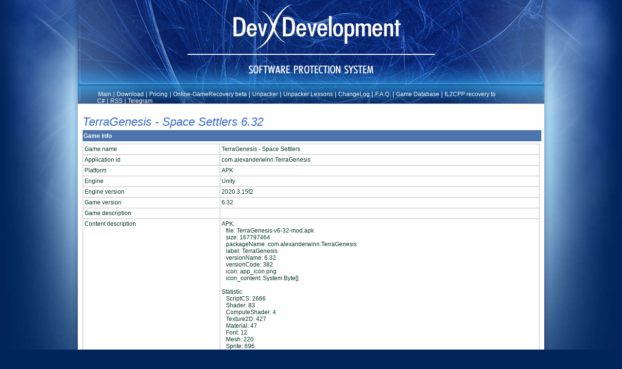

--- FILE ---
content_type: text/html; charset=utf-8
request_url: http://devxdevelopment.com/GameDatabase/id/79540
body_size: 31494
content:
<!DOCTYPE html>
<html lang="en">
<head>
    <meta charset="utf-8" />
    <title>TerraGenesis - Space Settlers 6.32</title>

    <meta name="description" />
    <meta name="keywords" />
    
    <link href="/favicon.ico" rel="shortcut icon" type="image/x-icon" />
    <meta name="viewport" content="width=device-width" />
    <link href="/Content/themes/base/css?v=yhyaEj_MILVEIfRaoaAbgnHaXtyptBD1ygevem19eDY1" rel="stylesheet"/>


    <!--[if lte IE 8]><link href="/Content/IE8/css?v=SvvjHv_1uilcx5m8i4NfQitXOoaUuJPSqaTjwgIqxu81" rel="stylesheet"/>
<![endif]--><!--[if lte IE 6]><link href="/Content/IE6/css?v=rai7MRYT94kp2Ico6_VDx-f7bx6gYXl1vllUKJuFtko1" rel="stylesheet"/>
<![endif]-->
    <script src="/bundles/jquery?v=UPMm7AQqEQKrhcvioar2IKFlUpE0qtEzsx8Xq9CvVhI1"></script>

    <script src="/bundles/jqueryui?v=Dl5Im8xE4clewGRqdeNhGgLP9zvRi0oKi7_PaU-QcVM1"></script>

</head>




<body>
    <div class="main_container">
        <!-- TOP ---------------------------------------------------------------------------------------- -->
        <div class="main_top" >

        </div>
        <!-- Menu bar ---------------------------------------------------------------------------------------- -->
        <div class="main_top_menu_bar">
            <table width="100%">
                <tr>
                    <td>
                        <div class="top_menu">
                                <ul id='ct1553' class=''><li class=''><a class=''  style='cursor:pointer;' href='https://devxdevelopment.com/' >Main</a></li><li>|</li><li class=''><a class=''  style='cursor:pointer;' href='https://devxdevelopment.com/Download' >Download</a></li><li>|</li><li class=''><a class=''  style='cursor:pointer;' href='https://devxdevelopment.com/Buy' >Pricing</a></li><li>|</li><li class=''><a class=''  style='cursor:pointer;' href='https://unpacker.devxdevelopment.com' >Online-GameRecovery beta</a></li><li>|</li><li class=''><a class=''  style='cursor:pointer;' href='https://devxdevelopment.com/Unpacker' >Unpacker</a></li><li>|</li><li class=''><a class=''  style='cursor:pointer;' href='https://devxdevelopment.com/UnpackerVideoLessons' >Unpacker Lessons</a></li><li>|</li><li class=''><a class=''  style='cursor:pointer;' href='https://devxdevelopment.com/DevXUnityUnpackerChangeLog' >ChangeLog</a></li><li>|</li><li class=''><a class=''  style='cursor:pointer;' href='https://devxdevelopment.com/UnpackerFAQ' >F.A.Q.</a></li><li>|</li><li class=''><a class=''  style='cursor:pointer;' href='https://devxdevelopment.com/GameDatabase' >Game Database</a></li><li>|</li><li class=''><a class=''  style='cursor:pointer;' href='https://devxdevelopment.com/IL2CPP-Convert-to-Csharp' >IL2CPP recovery to C#</a></li><li>|</li><li class=''><a class=''  style='cursor:pointer;' href='https://devxdevelopment.com/RSS/Info' >RSS</a></li><li>|</li><li class=''><a class=''  style='cursor:pointer;' href='https://t.me/DevXUnity' >Telegram</a></li></ul><script type='text/javascript' >$(document).ready(function () { $('#ct1553 li').hover( function () { $('ul', this).fadeIn(0); },  function () { $('ul', this).fadeOut(50);  } ); });</script> 
                        </div>
                    </td>
                </tr>
            </table>
        </div>

        <!-- Center---------------------------------------------------------------------------------------- -->
        <div class="main_content" >
            <div class="top_info_bar_shadow"></div>
            <div style="padding: 10px">
<h1 class='form-header'>TerraGenesis - Space Settlers 6.32</h1>                



<form  id='form19449B5F5F2B1E6C' action='javascript:;' ><div class='view-form  item-form'><input type=hidden id="hidden19449B5F5F2B1E6C" /><input type=hidden id="_orm_PageID" name="_orm_PageID" value="19449B5F5F2B1E6C" /><input type=hidden id="_orm_PageURL"  name="_orm_PageURL" value="http://devxdevelopment.com/GameDatabase/id/79540" /><input type=hidden id="_orm_collaps_state" name="_orm_collaps_state" value="" /><input type=hidden id="_orm_ModelObjectLastModificationKeyHash" name="_orm_ModelObjectLastModificationKeyHash" value="40C7C39A4ABF1CF" /><input type=hidden id="AutoSaveField19449B5F5F2B1E6C"  name="AutoSaveField" /><input type=hidden id="ORM_Chgange_Fields19449B5F5F2B1E6C"  name="ORM_Chgange_Fields" /><input type=hidden id="_orm_ClientType" name="_orm_ClientType" value="Browser" /><input type=submit id="submit19449B5F5F2B1E6C" style="display:none;" /><h2>Game info</h2><table id="" class="details-table" style="" ><tr><td class='td-label' >Game name</td><td class='td-value' >TerraGenesis - Space Settlers</td></tr><tr><td class='td-label' >Application id</td><td class='td-value' >com.alexanderwinn.TerraGenesis</td></tr><tr><td class='td-label' >Platform</td><td class='td-value' >APK</td></tr><tr><td class='td-label' >Engine</td><td class='td-value' >Unity</td></tr><tr><td class='td-label' >Engine version</td><td class='td-value' >2020.3.15f2</td></tr><tr><td class='td-label' >Game version</td><td class='td-value' >6.32</td></tr><tr><td class='td-label' >Game description</td><td class='td-value' ></td></tr><tr><td class='td-label' >Content description</td><td class='td-value' >APK:<br/>&nbsp; &nbsp;file: TerraGenesis-v6-32-mod.apk<br/>&nbsp; &nbsp;size: 167797464<br/>&nbsp; &nbsp;packageName: com.alexanderwinn.TerraGenesis<br/>&nbsp; &nbsp;label: TerraGenesis<br/>&nbsp; &nbsp;versionName: 6.32<br/>&nbsp; &nbsp;versionCode: 382<br/>&nbsp; &nbsp;icon: app_icon.png<br/>&nbsp; &nbsp;icon_content: System.Byte[]<br/><br/>Statistic:<br/>&nbsp; &nbsp;ScriptCS: 2666<br/>&nbsp; &nbsp;Shader: 83<br/>&nbsp; &nbsp;ComputeShader: 4<br/>&nbsp; &nbsp;Texture2D: 427<br/>&nbsp; &nbsp;Material: 47<br/>&nbsp; &nbsp;Font: 12<br/>&nbsp; &nbsp;Mesh: 220<br/>&nbsp; &nbsp;Sprite: 696<br/>&nbsp; &nbsp;MonoBehaviour: 3419<br/>&nbsp; &nbsp;MonoScript: 1946<br/>&nbsp; &nbsp;AssetBundle: 2<br/>&nbsp; &nbsp;AssetBundleManifest: 1<br/>&nbsp; &nbsp;PreloadData: 27<br/>&nbsp; &nbsp;TextAsset: 17<br/>&nbsp; &nbsp;AnimationClip: 3<br/>&nbsp; &nbsp;AudioClip: 6<br/>&nbsp; &nbsp;Cubemap: 6<br/>&nbsp; &nbsp;AnimatorController: 1<br/>&nbsp; &nbsp;Flare: 16<br/>&nbsp; &nbsp;GameObject: 2702<br/>&nbsp; &nbsp;Transform: 433<br/>&nbsp; &nbsp;MeshFilter: 241<br/>&nbsp; &nbsp;MeshRenderer: 242<br/>&nbsp; &nbsp;RectTransform: 2269<br/>&nbsp; &nbsp;CanvasRenderer: 1979<br/>&nbsp; &nbsp;CanvasGroup: 122<br/>&nbsp; &nbsp;Canvas: 54<br/>&nbsp; &nbsp;ParticleSystem: 19<br/>&nbsp; &nbsp;ParticleSystemRenderer: 19<br/>&nbsp; &nbsp;TextMesh: 1<br/>&nbsp; &nbsp;SpriteRenderer: 26<br/>&nbsp; &nbsp;331: 1<br/>&nbsp; &nbsp;BoxCollider: 12<br/>&nbsp; &nbsp;MeshCollider: 5<br/>&nbsp; &nbsp;Animator: 3<br/>&nbsp; &nbsp;SpriteAtlas: 16<br/>&nbsp; &nbsp;850595691: 26<br/>&nbsp; &nbsp;Texture3D: 1<br/>&nbsp; &nbsp;PlayerSettings: 1<br/>&nbsp; &nbsp;InputManager: 1<br/>&nbsp; &nbsp;TagManager: 1<br/>&nbsp; &nbsp;AudioManager: 1<br/>&nbsp; &nbsp;ScriptMapper: 1<br/>&nbsp; &nbsp;MonoManager: 1<br/>&nbsp; &nbsp;GraphicsSettings: 1<br/>&nbsp; &nbsp;TimeManager: 1<br/>&nbsp; &nbsp;DelayedCallManager: 1<br/>&nbsp; &nbsp;PhysicsManager: 1<br/>&nbsp; &nbsp;BuildSettings: 1<br/>&nbsp; &nbsp;QualitySettings: 1<br/>&nbsp; &nbsp;ResourceManager: 1<br/>&nbsp; &nbsp;NavMeshAreas: 1<br/>&nbsp; &nbsp;Physics2DSettings: 1<br/>&nbsp; &nbsp;300: 1<br/>&nbsp; &nbsp;UnityConnectSettings: 1<br/>&nbsp; &nbsp;1403656975: 1<br/>&nbsp; &nbsp;937362698: 1<br/>&nbsp; &nbsp;LightProbes: 5<br/>&nbsp; &nbsp;AudioSource: 1<br/>&nbsp; &nbsp;Light: 19<br/>&nbsp; &nbsp;Camera: 28<br/>&nbsp; &nbsp;AudioListener: 2<br/>&nbsp; &nbsp;LensFlare: 25<br/>&nbsp; &nbsp;RenderSettings: 26<br/>&nbsp; &nbsp;LightmapSettings: 26<br/>&nbsp; &nbsp;NavMeshSettings: 26<br/>&nbsp; &nbsp;FlareLayer: 1<br/>&nbsp; &nbsp;SphereCollider: 1<br/><br/>Common:<br/>&nbsp; &nbsp;GameSize: 229235997</td></tr><tr><td class='td-label' >Download Links</td><td class='td-value' >https://play.google.com/store/apps/details?id=com.alexanderwinn.TerraGenesis<br/>https://apk-dl.com/com.alexanderwinn.TerraGenesis</td></tr><tr><td class='td-label' >Game size</td><td class='td-value' >229235997</td></tr></table><input type=hidden name="_orm_SerializableTable" value="" /><input type=hidden name="_orm_SerializableTableKey" value="CCAA6E84A45488C7A91568DE92E546B7B83705F4" /><input type=hidden id="_orm_enable_ctrl_save" value="0" /></div></form><script type='text/javascript'>function updateEditControlStyles19449B5F5F2B1E6C(){$('.jquery-button').button();$('.row-add-button').button();$('.row-delete-button').button();$('.popup-select-button').button();$('.popup-select-button-disable').button('option', 'disabled', true );$('input[type=date]').datepicker({ dateFormat: 'dd.mm.yy' });$('input[type=dateEx]').datepicker({ dateFormat: 'dd.mm.yy' });$('input[type=datetime]').datetimepicker({ dateFormat: 'dd.mm.yy', timeFormat: 'HH:mm' });$('input[type=datetimess]').datetimepicker({ dateFormat: 'dd.mm.yy', timeFormat: 'HH:mm:ss' });$('input[type=time]').timepicker({ 'timeFormat': 'H:i','step': 15 });$('input[type=timepicker]').timepicker({ 'timeFormat': 'H:i','step': 15 });try { updateValidateControls(); } catch(e){} }function clearError19449B5F5F2B1E6C(){ try{ $('.tab_page_header_error').find('img').attr('title',''); }catch(e){} try{ $('.tab_page_header_error').find('img').hide();}catch(e){} $('.tab_page_header_error').removeClass('tab_page_header_error'); $('#hidden19449B5F5F2B1E6C').closest('form').valid();$('#ErrorBar19449B5F5F2B1E6C').hide();try{$('#ErrorBarContent19449B5F5F2B1E6C').html('');}catch(e){}}function addError19449B5F5F2B1E6C(field, mess, field_id){ try{ var mess_s=mess;  do{ mess_s=mess; mess=mess.replace('&amp;','&').replace('&lt;','<').replace('&gt;','>').replace('&quot;','\"').replace('&apos;',"'"); }while(mess_s!=mess); }catch(e){}$('#ErrorBar19449B5F5F2B1E6C').show();try{$('#ErrorBarContent19449B5F5F2B1E6C').append('<p>'+mess+'</p> ');}catch(e){} try{{ var header_id=$('#'+field_id).closest('.tab_page_panel').attr('orm-tab-page-header'); if(header_id==null || header_id=='undefined') header_id=$('#_orm_error_field_'+field_id).closest('.tab_page_panel').attr('orm-tab-page-header'); if(header_id==null || header_id=='undefined') header_id=$('div#_orm_error_field_'+field_id).attr('orm-tab-page-header'); $('#'+header_id).addClass('tab_page_header_error'); $('#'+header_id).children('img').each(function () {var $img = $(this);  $img.attr('title',  $img.attr('title') + mess + '; '); }); $('#'+header_id).find('img').show();}}catch(e){} try{if($('div#_orm_error_field_'+field_id).length){ $('div#_orm_error_field_'+field_id).html('<span style="color:red;">'+mess+'</span>'); $('div#_orm_error_field_'+field_id).show(); return;}}catch(e){} try{if($('span#_orm_error_field_'+field_id).length){ $('span#_orm_error_field_'+field_id).html('<span style="color:red;">'+mess+'</span>'); $('span#_orm_error_field_'+field_id).show(); return;}}catch(e){} try{if($('img#_orm_error_field_'+field_id).length){ $('img#_orm_error_field_'+field_id).attr('title', mess); $('img#_orm_error_field_'+field_id).show(); return;}}catch(e){}try{var validator = $('#hidden19449B5F5F2B1E6C').closest('form').validate(); if(field!=null) validator.showErrors(field);}catch(e){}}function setModifed19449B5F5F2B1E6C(field){}function clearInfo19449B5F5F2B1E6C(){$('#InfoBar19449B5F5F2B1E6C').hide();try{$('#InfoBarContent19449B5F5F2B1E6C').html('');}catch(e){}}function UnEscapeStringForStript(mess){ try{ var mess_s=mess;  do{ mess_s=mess; mess=mess.replace('&amp;','&').replace('&lt;','<').replace('&gt;','>').replace('&quot;','\"').replace('&apos;',"'"); }while(mess_s!=mess); }catch(e){}return mess;}function addInfo19449B5F5F2B1E6C(mess){$('#InfoBar19449B5F5F2B1E6C').show();try{$('#InfoBarContent19449B5F5F2B1E6C').append('<p>'+mess+'</p> ');}catch(e){}}function ORM_OnChgange_Fields19449B5F5F2B1E6C(field){}function AutoSaveCtrlS19449B5F5F2B1E6C(){if(test_value!='e15d7ad6-ee2c-4ebe-9f10-d53284246380') {return;}; window.sessionStorage.setItem('scroll_pos19449B5F5F2B1E6C', $(document).scrollTop()); var currKey = 0, e = e || event; currKey = e.keyCode || e.which || e.charCode;  if ( !(String.fromCharCode(event.which).toLowerCase() == 's' && event.ctrlKey) && !(event.which == 19)) return true;event.preventDefault();$(document).unbind('keydown');AutoSave19449B5F5F2B1E6C('CTRL+S');return false;}function AutoSave19449B5F5F2B1E6C(field){ window.sessionStorage.setItem('scroll_pos19449B5F5F2B1E6C', $(document).scrollTop());  if(field==null || field=='') field='AutoSave';$('#AutoSaveField19449B5F5F2B1E6C').val(field); window.sessionStorage.setItem('scroll_pos19449B5F5F2B1E6C', $(document).scrollTop()); DisableWin();$.ajax({type: 'POST', url: 'http://devxdevelopment.com/GameDatabase/Save/id/79540', data:  $('#form19449B5F5F2B1E6C').serialize(),success: function(response, status, xhr){ try{ if (response != null && response.indexOf('#'+'REDIRECT##(') >= 0) { pos = response.indexOf('#'+'REDIRECT##(') + 12; pos_end = response.indexOf(')', pos); var rd_url= response.substring(pos, pos_end);  window.location = rd_url;} }catch(ex){} var ct = xhr.getResponseHeader('content-type') + ''; EnableWin();if (ct.indexOf('script')<0) { $( 'body' ).html( response );  }}}).fail(function () { alert('Ошибка запроса'); EnableWin(); });}function AutoSaveHidden19449B5F5F2B1E6C(field){ if(field==null || field=='') field='AutoSaveHidden';$('#AutoSaveField19449B5F5F2B1E6C').val(field); window.sessionStorage.setItem('scroll_pos19449B5F5F2B1E6C', $(document).scrollTop()); $.ajax({type: 'POST', url: 'http://devxdevelopment.com/GameDatabase/SaveHidden/id/79540', data:  $('#form19449B5F5F2B1E6C').serialize(),success: function(response, status, xhr){}});}function AutoSaveHiddenForEditMode19449B5F5F2B1E6C(field){}function uploadMultipleFileToServerCtrl19449B5F5F2B1E6C(file_input_id, field, button_id, Comment, ParentKeyName){ window.sessionStorage.setItem('scroll_pos19449B5F5F2B1E6C', $(document).scrollTop());  var fileList = $('#'+file_input_id).prop('files');if(fileList.length==0)return;$('#' + button_id).addClass('wait-button');var ed_percent=$('#' + button_id +' span[name=percent]');ed_percent.text(' 0%');uploadMultipleFileToServer19449B5F5F2B1E6C(fileList, field,  Comment, ParentKeyName,function (percent) { ed_percent.text(' ' + percent + '%');},function (data, fileName, status, xhr) {$('#' + file_input_id).val('');$('#' + button_id).removeClass('wait-button');ed_percent.text(''); var ct = xhr.getResponseHeader('content-type') + '';if (ct.indexOf('script')<0 && data!=null && data.length>0) { $( 'body' ).html( data );  }},function (fileName) {$('#' + file_input_id).val('');$('#' + button_id).removeClass('wait-button');ed_percent.text('');alert('Ошибка загрузки файла ' + file.name);});}function uploadMultipleFileToServerDropZone19449B5F5F2B1E6C(fileList, field, button_id, Comment, ParentKeyName){ window.sessionStorage.setItem('scroll_pos19449B5F5F2B1E6C', $(document).scrollTop()); if(fileList.length==0)return;$('#' + button_id).addClass('wait-button');var ed_percent=$('#' + button_id +' span[name=percent]');ed_percent.text(' 0%');uploadMultipleFileToServer19449B5F5F2B1E6C(fileList, field,  Comment, ParentKeyName,function (percent) { ed_percent.text(' ' + percent + '%');},function (data, fileName, status, xhr) {$('#' + button_id).removeClass('wait-button');ed_percent.text(''); var ct = xhr.getResponseHeader('content-type') + '';if (ct.indexOf('script')<0 && data!=null && data.length>0) { $( 'body' ).html( data );  }},function (fileName) {$('#' + button_id).removeClass('wait-button');ed_percent.text('');alert('Ошибка загрузки файла ' + file.name);});}function uploadMultipleFileToServer19449B5F5F2B1E6C(files, Field,  Comment, ParentKeyName, fun_progress_percent, fun_success, fun_fail){ window.sessionStorage.setItem('scroll_pos19449B5F5F2B1E6C', $(document).scrollTop()); var uploadURL = 'http://devxdevelopment.com/GameDatabase/UploadFile/id/79540?_UPLOADFILE_ParentKeyName=' + ParentKeyName + '&_UPLOADFILE_Field=' + Field  +'&_UPLOADFILE_multiple=1'+ '&_UPLOADFILE_Comment=' + Comment+'&_UPLOADFILE_ReferURL=http%3A%2F%2Fdevxdevelopment.com%2FGameDatabase%2FBeginEdit%2Fid%2F79540';  var formData = new FormData();   for(ind=0; ind< files.length; ind++) {  formData.append(files[ind].name, files[ind]); } var jqXHR = $.ajax({xhr: function (){var xhrobj = $.ajaxSettings.xhr();if (xhrobj.upload) {if (fun_progress_percent != null && fun_progress_percent != 'undefined')xhrobj.upload.addEventListener('progress', function (event){var percent = 0;var position = event.loaded || event.position;var total = event.total;if (event.lengthComputable) {percent = Math.ceil(position / total * 100);}fun_progress_percent(percent)}, false);}return xhrobj;},url: uploadURL,type: 'POST',processData: false, cache: false,contentType: false,data: formData,success: function (data, status, xhr) {  if (fun_success != null && fun_success != 'undefined') { fun_success(data, 'fileName', status, xhr);} }}).fail(function () { if (fun_fail != null && fun_fail != 'undefined') { fun_fail('fileName'); } });}function uploadFileToServerCtrl19449B5F5F2B1E6C(file_input_id, field, button_id, Guid, Comment, ParentKeyName){ window.sessionStorage.setItem('scroll_pos19449B5F5F2B1E6C', $(document).scrollTop()); var file = $('#' + file_input_id).get(0);if(file==null )return;if (file.size > 15000000){alert('Файл слишком большой! (максимальный размер 15Мб)');$('#' + file_input_id).val('');return;} if(file.files==null){alert('Не поддерживается!'); return;}file=file.files[0];if(file==null )return;$('#' + button_id).addClass('wait-button');var ed_percent=$('#' + button_id +' span[name=percent]');ed_percent.text(' 0%');uploadFileToServer19449B5F5F2B1E6C(file, file.name, field, Guid, Comment, ParentKeyName,function (percent) { ed_percent.text(' ' + percent + '%');},function (data, fileName, status, xhr) {$('#' + file_input_id).val('');$('#' + button_id).removeClass('wait-button');ed_percent.text(''); var ct = xhr.getResponseHeader('content-type') + '';if (ct.indexOf('script')<0 && data!=null && data.length>0) { $( 'body' ).html( data );  }},function (fileName) {$('#' + file_input_id).val('');$('#' + button_id).removeClass('wait-button');ed_percent.text('');alert('Ошибка загрузки файла ' + file.name);});}function uploadFileToServer19449B5F5F2B1E6C(formData, fileName, Field, Guid, Comment, ParentKeyName, fun_progress_percent, fun_success, fun_fail){ window.sessionStorage.setItem('scroll_pos19449B5F5F2B1E6C', $(document).scrollTop()); var uploadURL = 'http://devxdevelopment.com/GameDatabase/UploadFile/id/79540?_UPLOADFILE_ParentKeyName=' + ParentKeyName + '&_UPLOADFILE_FileName=' +encodeURIComponent( fileName)+ '&_UPLOADFILE_Field=' + Field + '&_UPLOADFILE_Guid=' + Guid + '&_UPLOADFILE_Comment=' + Comment+'&_UPLOADFILE_ReferURL=http%3A%2F%2Fdevxdevelopment.com%2FGameDatabase%2FBeginEdit%2Fid%2F79540';var jqXHR = $.ajax({xhr: function (){var xhrobj = $.ajaxSettings.xhr();if (xhrobj.upload) {if (fun_progress_percent != null && fun_progress_percent != 'undefined')xhrobj.upload.addEventListener('progress', function (event){var percent = 0;var position = event.loaded || event.position;var total = event.total;if (event.lengthComputable) {percent = Math.ceil(position / total * 100);}fun_progress_percent(percent)}, false);}return xhrobj;},url: uploadURL,type: 'POST',processData: false, cache: false,contentType: false,data: formData,success: function (data, status, xhr) {  if (fun_success != null && fun_success != 'undefined') { fun_success(data, fileName, status, xhr);} }}).fail(function () { if (fun_fail != null && fun_fail != 'undefined') { fun_fail(fileName); } });}function uploadFileToServerForm19449B5F5F2B1E6C(Field, Guid, Comment, ParentKeyName){ window.sessionStorage.setItem('scroll_pos19449B5F5F2B1E6C', $(document).scrollTop()); var uploadURL = 'http://devxdevelopment.com/GameDatabase/UploadFile/id/79540?_UPLOADFILE_ParentKeyName=' + ParentKeyName + '&_UPLOADFILE_Field=' + Field + '&_UPLOADFILE_Guid=' + Guid + '&_UPLOADFILE_Comment=' + Comment+'&_UPLOADFILE_ReferURL=http%3A%2F%2Fdevxdevelopment.com%2FGameDatabase%2FBeginEdit%2Fid%2F79540&_UPLOADFILE_formsubmit=1';$('#form19449B5F5F2B1E6C').attr('action', uploadURL);$('#form19449B5F5F2B1E6C').attr('method', 'POST');$('#form19449B5F5F2B1E6C').attr('enctype', 'multipart/form-data');$('#form19449B5F5F2B1E6C').validate().cancelSubmit = true;DisableWin();$('#form19449B5F5F2B1E6C').submit();}function selectDialogInputs19449B5F5F2B1E6C(title, url, inputs, auto_save, id_for_enable){var dialog_id = 'dialog_' + Math.floor(Math.random() * 0x10000);var page_id = '19449B5F5F2B1E6C'; var old_scr=$(document).scrollTop();$.get(url+(url.indexOf('?')!=-1?'&':'?')+"IsPartialView=1&_orm_DialogMode=select&_orm_IdDialog="+dialog_id+"&pageId="+page_id+"&_orm_ResultMode=inputs&"+inputs,    function (response) {  EnableWin(); try{$("<div id="+dialog_id+" />").html(response).dialog({open: function () { $('#' + dialog_id).dialog({ position: { my: 'center', at: 'top' } });   }, close: function () { $('#' + dialog_id ).remove(); if(auto_save) { AutoSave19449B5F5F2B1E6C('select'); }   $(document).scrollTop(old_scr);  try{  if(id_for_enable) document.getElementById(id_for_enable).disabled = false;  }catch(e){ } }, title: title, width: '90%', height: 'auto', position: 'top', closeOnEscape: true, modal: true, draggable: true, resizable: true, stack: true, closeText: 'Закрыть', buttons: { 'Отмена': function () {  $('#' + dialog_id ).remove();   $(document).scrollTop(old_scr);  try{  if(id_for_enable) document.getElementById(id_for_enable).disabled = false;  }catch(e){ } } }});}catch(e){ alert('error: '+e);} }).fail(function() {alert( 'Ошибка запроса' ); EnableWin(); });} function aposDecode(s) { return s.replace(/&apos/g, '\'');}function quotDecode(s) {return s.replace(/&quot/g, '"');}$('#form19449B5F5F2B1E6C').validate().form();function ExpandibleSubQuery_openSub(val, url, add_empty_column)    {       $(val).prop('disabled', true);            $.get(url,            function (data)            {                if (data != null && data.length > 0 && data!='undefined')                {                     $(val).hide();                    $(val).prop('disabled', false);                    $(val).parent().children('._orm_a_collaps').show();                    $('<tr>'+(add_empty_column==true?'<td></td>':'')+'<td colspan=50 >' + data + '</td></tr>').insertAfter( $(val).parent().parent() );                    $('._orm_a_expand').button();                    $('._orm_a_collaps').button();                }            });    }  function ExpandibleSubQuery_closeSub(val)    {        $(val).hide();        $(val).parent().children('._orm_a_expand').show();        $(val).parent().parent().next().remove();    } function ExpandibleSubQuery_openSub_WithReplace(val, url)    {              $(val).prop('disabled', true);            $.get(url,            function (data)            {                if (data != null && data.length > 0 && data!='undefined')                {                    $(data).insertAfter( $(val) );                    $('._orm_a_expand').button();                    $(val).remove();                }            });        } _ORM_DoCollapsAll = function () { $('._orm_a_collaps').each(function(i, obj) { obj.click(); }); }; _ORM_DoExpandAll = function () { $('._orm_a_expand').each(function(i, obj) { obj.click(); }); };  var state_ORM_DoExpandCollapsAll = 'expanded';  $('#_orm_collaps_state').val('expanded'); _ORM_DoExpandCollapsAll = function () { if(state_ORM_DoExpandCollapsAll=='expanded'){ _ORM_DoCollapsAll();  state_ORM_DoExpandCollapsAll = 'collapsed'; $('#_orm_collaps_state').val('collapsed');  $('.expandcollapsall-button').children().html('Развернуть все'); } else {  _ORM_DoExpandAll();  state_ORM_DoExpandCollapsAll = 'expanded';  $('#_orm_collaps_state').val('expanded'); $('.expandcollapsall-button').children().html('Свернуть все'); }  };_ORM_ExpandTable = function (btn, id) {if ($(btn).hasClass('expand')) {_ORM_ExpandTable_DoExpand(btn, id);}else {_ORM_ExpandTable_DoCollaps(btn, id);}};_ORM_ExpandTable_DoCollaps = function (btn, id) {if ($(btn).hasClass('expand')) {}else {$(btn).removeClass('constrict');$(btn).addClass('expand');$(btn).children().html('+');$('#_orm_expandCtrl' + id).hide(); if($('#_orm_expand_text_for_collapsed' + id)!=null && $('#_orm_expand_text_for_collapsed' + id)[0]!=null && $('#_orm_expand_text_for_collapsed' + id)[0].innerHTML!=null){$('#_orm_expand_label' + id).html($('#_orm_expand_text_for_collapsed' + id)[0].innerHTML);}if (typeof (window.sessionStorage) == 'undefined') return;window.sessionStorage.setItem('_orm_expandCtrl' + id, 'expand');}};_ORM_ExpandTable_DoExpand = function (btn, id) {if ($(btn).hasClass('expand')) {$(btn).removeClass('expand');$(btn).addClass('constrict');$(btn).children().html('-');$('#_orm_expandCtrl' + id).show(); if( $(btn).hasClass('loaded')==false &&  $('#_orm_expand_url_for_expanded' + id)!=null && $('#_orm_expand_url_for_expanded' + id)[0]!=null && $('#_orm_expand_url_for_expanded' + id)[0].innerHTML!=null){$.post( ($('#_orm_expand_url_for_expanded' + id)[0].innerText+''),
                                function (data)
                                {
                                  $(btn).addClass('loaded');

                                    if (data != null && data.length > 0 && data!='undefined')
                                    {
                                        $('#_orm_expandCtrl' + id).children().html(data);
                                    }
                                });} if($('#_orm_expand_text_for_expanded' + id)!=null && $('#_orm_expand_text_for_expanded' + id)[0]!=null && $('#_orm_expand_text_for_expanded' + id)[0].innerHTML!=null){$('#_orm_expand_label' + id).html($('#_orm_expand_text_for_expanded' + id)[0].innerHTML);}if (typeof (window.sessionStorage) == 'undefined') return;window.sessionStorage.setItem('_orm_expandCtrl' + id, 'constrict');}else {}};
updateEditControlStyles19449B5F5F2B1E6C();if(true){$("[id^='_orm_expandCtrl']").each(function (indx, div) {var val = window.sessionStorage.getItem(div.id);var id = div.id.substring(15);if (val == 'constrict'){$('#_orm_expandCtrl' + id).show();$('#_orm_expand_btn' + id).removeClass('expand');$('#_orm_expand_btn' + id).addClass('constrict');$('#_orm_expand_btn' + id).children().html('-'); if( $('#_orm_expand_btn' + id).hasClass('loaded')==false &&  $('#_orm_expand_url_for_expanded' + id)!=null && $('#_orm_expand_url_for_expanded' + id)[0]!=null && $('#_orm_expand_url_for_expanded' + id)[0].innerHTML!=null){$.post( ($('#_orm_expand_url_for_expanded' + id)[0].innerText+''),
                                function (data)
                                {
                                  $('#_orm_expand_btn' + id).addClass('loaded');

                                    if (data != null && data.length > 0 && data!='undefined')
                                    {
                                        $('#_orm_expandCtrl' + id).children().html(data);
                                    }
                                });}}else{if(val =='expand' || $('#_orm_expand_btn' + id).hasClass('constrict')!=true){$('#_orm_expandCtrl' + id).hide();$('#_orm_expand_btn' + id).removeClass('constrict');$('#_orm_expand_btn' + id).addClass('expand');$('#_orm_expand_btn' + id).children().html('+'); if($('#_orm_expand_text_for_collapsed' + id)!=null && $('#_orm_expand_text_for_collapsed' + id)[0]!=null && $('#_orm_expand_text_for_collapsed' + id)[0].innerHTML!=null){$('#_orm_expand_label' + id).html($('#_orm_expand_text_for_collapsed' + id)[0].innerHTML);}}}});};
$(document).ready(function (){try{ $('.dropdown-single-select').chosen({width: "100%",allow_single_deselect:true, no_results_text: "Ничего не найдено..!", placeholder_text_single: " "}); }catch(e){}try{ $('.dropdown-bool-select').chosen({width: "100px",disable_search_threshold:10,allow_single_deselect:true, no_results_text: "Ничего не найдено..!", placeholder_text_single: " "}); }catch(e){}try{ $('.dropdown-multi-select').multiselect({noneSelectedText:'(все)',minWidth:350,checkAllText: 'Выбрать все..',uncheckAllText: 'Снять выделение',selectedText:'выбрано # элементов',selectedList:5}); }catch(e){}try{ $('.dropdown-multi-select-withFind').chosen({width: "100%", max_selected_options: 100}); }catch(e){}$.datepicker.regional['ru'] = {closeText: 'Закрыть',prevText: '<Пред',nextText: 'След>',currentText: 'Сегодня',monthNames: ['Январь','Февраль','Март','Апрель','Май','Июнь','Июль','Август','Сентябрь','Октябрь','Ноябрь','Декабрь'],monthNamesShort: ['Янв','Фев','Мар','Апр','Май','Июн','Июл','Авг','Сен','Окт','Ноя','Дек'],dayNames: ['воскресенье','понедельник','вторник','среда','четверг','пятница','суббота'],dayNamesShort: ['вск','пнд','втр','срд','чтв','птн','сбт'],dayNamesMin: ['Вс','Пн','Вт','Ср','Чт','Пт','Сб'],weekHeader: 'Не',dateFormat: 'dd.mm.yy',firstDay: 1,isRTL: false,showMonthAfterYear: false,yearSuffix: ''};$.datepicker.setDefaults($.datepicker.regional['ru']);updateEditControlStyles19449B5F5F2B1E6C();clearError19449B5F5F2B1E6C();});</script>



            </div>


            <div class="cleaner"></div>

        </div>


        <!-- -------------------------------------------------------------------------------------------------- -->
        <div class="footer">
            <div class="footer_menu_bar">
                <ul class="footer_menu">11</ul>
            </div>
            <div class="contact">
                E-Mail: DevXDevelopment@gmail.com<br /><br />
                <a href="https://t.me/DevXUnity"><u>Telegram DevXUnity</u></a><br />
                <a href="/Contacts"><u>Контактная информация</u></a><br />
                <a href="/web-privacy-policy"><u>Политика конфиденциальности</u></a><br />
                <a href="/Privacy"><u>Политика в отношении обработки персональных данных</u></a><br />
                <a href="/end-user-license-agreement-soft"><u>Лицензионное соглашение на ПО</u></a> <br />
                <a href="/end-user-license-agreement"><u>Лицензионное соглашение с пользователем сайта</u></a> <br />
                <a href="/payment-information"><u>Способы оплаты и доставки товара</u></a> <br />
                <a href="/public-offer"><u>ПУБЛИЧНАЯ ОФЕРТА</u></a> <br />

                
            </div>

            <div class="copyright">
                2007 - 2025 «DevXDevelopment»<br /><br />
                Software protection system
            </div>
            <br />
            <br />
            <br />
            <br />
        </div>


        <!-- New begin -->
        <!-- New end -->
  
    </div>
    
</body>
</html>


--- FILE ---
content_type: text/css; charset=utf-8
request_url: http://devxdevelopment.com/Content/themes/base/css?v=yhyaEj_MILVEIfRaoaAbgnHaXtyptBD1ygevem19eDY1
body_size: 95161
content:
/* Minification failed. Returning unminified contents.
(1736,71): run-time error CSS1036: Expected expression, found ';'
 */
/*! jQuery Timepicker Addon - v1.4.3 - 2013-11-30
* http://trentrichardson.com/examples/timepicker
* Copyright (c) 2013 Trent Richardson; Licensed MIT */

.ui-timepicker-div .ui-widget-header{margin-bottom:8px}.ui-timepicker-div dl{text-align:left}.ui-timepicker-div dl dt{float:left;clear:left;padding:0 0 0 5px}.ui-timepicker-div dl dd{margin:0 10px 10px 40%}.ui-timepicker-div td{font-size:90%}.ui-tpicker-grid-label{background:0;border:0;margin:0;padding:0}.ui-timepicker-rtl{direction:rtl}.ui-timepicker-rtl dl{text-align:right;padding:0 5px 0 0}.ui-timepicker-rtl dl dt{float:right;clear:right}.ui-timepicker-rtl dl dd{margin:0 40% 10px 10px}
/*!
 * jQuery UI CSS Framework 1.10.3
 * http://jqueryui.com
 *
 * Copyright 2013 jQuery Foundation and other contributors
 * Released under the MIT license.
 * http://jquery.org/license
 *
 * http://docs.jquery.com/UI/Theming/API
 */

/* Layout helpers
----------------------------------*/
.ui-helper-hidden {
	display: none;
}
.ui-helper-hidden-accessible {
	border: 0;
	clip: rect(0 0 0 0);
	height: 1px;
	margin: -1px;
	overflow: hidden;
	padding: 0;
	position: absolute;
	width: 1px;
}
.ui-helper-reset {
	margin: 0;
	padding: 0;
	border: 0;
	outline: 0;
	line-height: 1.3;
	text-decoration: none;
	font-size: 100%;
	list-style: none;
}
.ui-helper-clearfix:before,
.ui-helper-clearfix:after {
	content: "";
	display: table;
	border-collapse: collapse;
}
.ui-helper-clearfix:after {
	clear: both;
}
.ui-helper-clearfix {
	min-height: 0; /* support: IE7 */
}
.ui-helper-zfix {
	width: 100%;
	height: 100%;
	top: 0;
	left: 0;
	position: absolute;
	opacity: 0;
	filter:Alpha(Opacity=0);
}

.ui-front {
	z-index: 100;
}


/* Interaction Cues
----------------------------------*/
.ui-state-disabled {
	cursor: default !important;
}


/* Icons
----------------------------------*/

/* states and images */
.ui-icon {
	display: block;
	text-indent: -99999px;
	overflow: hidden;
	background-repeat: no-repeat;
}


/* Misc visuals
----------------------------------*/

/* Overlays */
.ui-widget-overlay {
	position: fixed;
	top: 0;
	left: 0;
	width: 100%;
	height: 100%;
}

/*!
 * jQuery UI Resizable 1.10.3
 * http://jqueryui.com
 *
 * Copyright 2013 jQuery Foundation and other contributors
 * Released under the MIT license.
 * http://jquery.org/license
 *
 * http://docs.jquery.com/UI/Resizable#theming
 */
.ui-resizable {
	position: relative;
}
.ui-resizable-handle {
	position: absolute;
	font-size: 0.1px;
	display: block;
}
.ui-resizable-disabled .ui-resizable-handle,
.ui-resizable-autohide .ui-resizable-handle {
	display: none;
}
.ui-resizable-n {
	cursor: n-resize;
	height: 7px;
	width: 100%;
	top: -5px;
	left: 0;
}
.ui-resizable-s {
	cursor: s-resize;
	height: 7px;
	width: 100%;
	bottom: -5px;
	left: 0;
}
.ui-resizable-e {
	cursor: e-resize;
	width: 7px;
	right: -5px;
	top: 0;
	height: 100%;
}
.ui-resizable-w {
	cursor: w-resize;
	width: 7px;
	left: -5px;
	top: 0;
	height: 100%;
}
.ui-resizable-se {
	cursor: se-resize;
	width: 12px;
	height: 12px;
	right: 1px;
	bottom: 1px;
}
.ui-resizable-sw {
	cursor: sw-resize;
	width: 9px;
	height: 9px;
	left: -5px;
	bottom: -5px;
}
.ui-resizable-nw {
	cursor: nw-resize;
	width: 9px;
	height: 9px;
	left: -5px;
	top: -5px;
}
.ui-resizable-ne {
	cursor: ne-resize;
	width: 9px;
	height: 9px;
	right: -5px;
	top: -5px;
}

/*!
 * jQuery UI Selectable 1.10.3
 * http://jqueryui.com
 *
 * Copyright 2013 jQuery Foundation and other contributors
 * Released under the MIT license.
 * http://jquery.org/license
 *
 * http://docs.jquery.com/UI/Selectable#theming
 */
.ui-selectable-helper {
	position: absolute;
	z-index: 100;
	border: 1px dotted black;
}

/*!
 * jQuery UI Accordion 1.10.3
 * http://jqueryui.com
 *
 * Copyright 2013 jQuery Foundation and other contributors
 * Released under the MIT license.
 * http://jquery.org/license
 *
 * http://docs.jquery.com/UI/Accordion#theming
 */
.ui-accordion .ui-accordion-header {
	display: block;
	cursor: pointer;
	position: relative;
	margin-top: 2px;
	padding: .5em .5em .5em .7em;
	min-height: 0; /* support: IE7 */
}
.ui-accordion .ui-accordion-icons {
	padding-left: 2.2em;
}
.ui-accordion .ui-accordion-noicons {
	padding-left: .7em;
}
.ui-accordion .ui-accordion-icons .ui-accordion-icons {
	padding-left: 2.2em;
}
.ui-accordion .ui-accordion-header .ui-accordion-header-icon {
	position: absolute;
	left: .5em;
	top: 50%;
	margin-top: -8px;
}
.ui-accordion .ui-accordion-content {
	padding: 1em 2.2em;
	border-top: 0;
	overflow: auto;
}

/*!
 * jQuery UI Autocomplete 1.10.3
 * http://jqueryui.com
 *
 * Copyright 2013 jQuery Foundation and other contributors
 * Released under the MIT license.
 * http://jquery.org/license
 *
 * http://docs.jquery.com/UI/Autocomplete#theming
 */
.ui-autocomplete {
	position: absolute;
	top: 0;
	left: 0;
	cursor: default;
}

/*!
 * jQuery UI Button 1.10.3
 * http://jqueryui.com
 *
 * Copyright 2013 jQuery Foundation and other contributors
 * Released under the MIT license.
 * http://jquery.org/license
 *
 * http://docs.jquery.com/UI/Button#theming
 */
.ui-button {
	display: inline-block;
	position: relative;
	padding: 0;
	line-height: normal;
	margin-right: .1em;
	cursor: pointer;
	vertical-align: middle;
	text-align: center;
	overflow: visible; /* removes extra width in IE */
}
.ui-button,
.ui-button:link,
.ui-button:visited,
.ui-button:hover,
.ui-button:active {
	text-decoration: none;
}
/* to make room for the icon, a width needs to be set here */
.ui-button-icon-only {
	width: 2.2em;
}
/* button elements seem to need a little more width */
button.ui-button-icon-only {
	width: 2.4em;
}
.ui-button-icons-only {
	width: 3.4em;
}
button.ui-button-icons-only {
	width: 3.7em;
}

/* button text element */
.ui-button .ui-button-text {
	display: block;
	line-height: normal;
}
.ui-button-text-only .ui-button-text {
	padding: .4em 1em;
}
.ui-button-icon-only .ui-button-text,
.ui-button-icons-only .ui-button-text {
	padding: .4em;
	text-indent: -9999999px;
}
.ui-button-text-icon-primary .ui-button-text,
.ui-button-text-icons .ui-button-text {
	padding: .4em 1em .4em 2.1em;
}
.ui-button-text-icon-secondary .ui-button-text,
.ui-button-text-icons .ui-button-text {
	padding: .4em 2.1em .4em 1em;
}
.ui-button-text-icons .ui-button-text {
	padding-left: 2.1em;
	padding-right: 2.1em;
}
/* no icon support for input elements, provide padding by default */
input.ui-button {
	padding: .4em 1em;
}

/* button icon element(s) */
.ui-button-icon-only .ui-icon,
.ui-button-text-icon-primary .ui-icon,
.ui-button-text-icon-secondary .ui-icon,
.ui-button-text-icons .ui-icon,
.ui-button-icons-only .ui-icon {
	position: absolute;
	top: 50%;
	margin-top: -8px;
}
.ui-button-icon-only .ui-icon {
	left: 50%;
	margin-left: -8px;
}
.ui-button-text-icon-primary .ui-button-icon-primary,
.ui-button-text-icons .ui-button-icon-primary,
.ui-button-icons-only .ui-button-icon-primary {
	left: .5em;
}
.ui-button-text-icon-secondary .ui-button-icon-secondary,
.ui-button-text-icons .ui-button-icon-secondary,
.ui-button-icons-only .ui-button-icon-secondary {
	right: .5em;
}

/* button sets */
.ui-buttonset {
	margin-right: 7px;
}
.ui-buttonset .ui-button {
	margin-left: 0;
	margin-right: -.3em;
}

/* workarounds */
/* reset extra padding in Firefox, see h5bp.com/l */
input.ui-button::-moz-focus-inner,
button.ui-button::-moz-focus-inner {
	border: 0;
	padding: 0;
}

/*!
 * jQuery UI Dialog 1.10.3
 * http://jqueryui.com
 *
 * Copyright 2013 jQuery Foundation and other contributors
 * Released under the MIT license.
 * http://jquery.org/license
 *
 * http://docs.jquery.com/UI/Dialog#theming
 */
.ui-dialog {
	position: absolute;
	top: 0;
	left: 0;
	padding: .2em;
	outline: 0;
}
.ui-dialog .ui-dialog-titlebar {
	padding: .4em 1em;
	position: relative;
}
.ui-dialog .ui-dialog-title {
	float: left;
	margin: .1em 0;
	white-space: nowrap;
	width: 90%;
	overflow: hidden;
	text-overflow: ellipsis;
}
.ui-dialog .ui-dialog-titlebar-close {
	position: absolute;
	right: .3em;
	top: 50%;
	width: 21px;
	margin: -10px 0 0 0;
	padding: 1px;
	height: 20px;
}
.ui-dialog .ui-dialog-content {
	position: relative;
	border: 0;
	padding: .5em 1em;
	background: none;
	overflow: auto;
}
.ui-dialog .ui-dialog-buttonpane {
	text-align: left;
	border-width: 1px 0 0 0;
	background-image: none;
	margin-top: .5em;
	padding: .3em 1em .5em .4em;
}
.ui-dialog .ui-dialog-buttonpane .ui-dialog-buttonset {
	float: right;
}
.ui-dialog .ui-dialog-buttonpane button {
	margin: .5em .4em .5em 0;
	cursor: pointer;
}
.ui-dialog .ui-resizable-se {
	width: 12px;
	height: 12px;
	right: -5px;
	bottom: -5px;
	background-position: 16px 16px;
}
.ui-draggable .ui-dialog-titlebar {
	cursor: move;
}

/*!
 * jQuery UI Slider 1.10.3
 * http://jqueryui.com
 *
 * Copyright 2013 jQuery Foundation and other contributors
 * Released under the MIT license.
 * http://jquery.org/license
 *
 * http://docs.jquery.com/UI/Slider#theming
 */
.ui-slider {
	position: relative;
	text-align: left;
}
.ui-slider .ui-slider-handle {
	position: absolute;
	z-index: 2;
	width: 1.2em;
	height: 1.2em;
	cursor: default;
}
.ui-slider .ui-slider-range {
	position: absolute;
	z-index: 1;
	font-size: .7em;
	display: block;
	border: 0;
	background-position: 0 0;
}

/* For IE8 - See #6727 */
.ui-slider.ui-state-disabled .ui-slider-handle,
.ui-slider.ui-state-disabled .ui-slider-range {
	filter: inherit;
}

.ui-slider-horizontal {
	height: .8em;
}
.ui-slider-horizontal .ui-slider-handle {
	top: -.3em;
	margin-left: -.6em;
}
.ui-slider-horizontal .ui-slider-range {
	top: 0;
	height: 100%;
}
.ui-slider-horizontal .ui-slider-range-min {
	left: 0;
}
.ui-slider-horizontal .ui-slider-range-max {
	right: 0;
}

.ui-slider-vertical {
	width: .8em;
	height: 100px;
}
.ui-slider-vertical .ui-slider-handle {
	left: -.3em;
	margin-left: 0;
	margin-bottom: -.6em;
}
.ui-slider-vertical .ui-slider-range {
	left: 0;
	width: 100%;
}
.ui-slider-vertical .ui-slider-range-min {
	bottom: 0;
}
.ui-slider-vertical .ui-slider-range-max {
	top: 0;
}

/*!
 * jQuery UI Tabs 1.10.3
 * http://jqueryui.com
 *
 * Copyright 2013 jQuery Foundation and other contributors
 * Released under the MIT license.
 * http://jquery.org/license
 *
 * http://docs.jquery.com/UI/Tabs#theming
 */
.ui-tabs {
	position: relative;/* position: relative prevents IE scroll bug (element with position: relative inside container with overflow: auto appear as "fixed") */
	padding: .2em;
}
.ui-tabs .ui-tabs-nav {
	margin: 0;
	padding: .2em .2em 0;
}
.ui-tabs .ui-tabs-nav li {
	list-style: none;
	float: left;
	position: relative;
	top: 0;
	margin: 1px .2em 0 0;
	border-bottom-width: 0;
	padding: 0;
	white-space: nowrap;
}
.ui-tabs .ui-tabs-nav li a {
	float: left;
	padding: .5em 1em;
	text-decoration: none;
}
.ui-tabs .ui-tabs-nav li.ui-tabs-active {
	margin-bottom: -1px;
	padding-bottom: 1px;
}
.ui-tabs .ui-tabs-nav li.ui-tabs-active a,
.ui-tabs .ui-tabs-nav li.ui-state-disabled a,
.ui-tabs .ui-tabs-nav li.ui-tabs-loading a {
	cursor: text;
}
.ui-tabs .ui-tabs-nav li a, /* first selector in group seems obsolete, but required to overcome bug in Opera applying cursor: text overall if defined elsewhere... */
.ui-tabs-collapsible .ui-tabs-nav li.ui-tabs-active a {
	cursor: pointer;
}
.ui-tabs .ui-tabs-panel {
	display: block;
	border-width: 0;
	padding: 1em 1.4em;
	background: none;
}

/*!
 * jQuery UI Datepicker 1.10.3
 * http://jqueryui.com
 *
 * Copyright 2013 jQuery Foundation and other contributors
 * Released under the MIT license.
 * http://jquery.org/license
 *
 * http://docs.jquery.com/UI/Datepicker#theming
 */
.ui-datepicker {
	width: 17em;
	padding: .2em .2em 0;
	display: none;
}
.ui-datepicker .ui-datepicker-header {
	position: relative;
	padding: .2em 0;
}
.ui-datepicker .ui-datepicker-prev,
.ui-datepicker .ui-datepicker-next {
	position: absolute;
	top: 2px;
	width: 1.8em;
	height: 1.8em;
}
.ui-datepicker .ui-datepicker-prev-hover,
.ui-datepicker .ui-datepicker-next-hover {
	top: 1px;
}
.ui-datepicker .ui-datepicker-prev {
	left: 2px;
}
.ui-datepicker .ui-datepicker-next {
	right: 2px;
}
.ui-datepicker .ui-datepicker-prev-hover {
	left: 1px;
}
.ui-datepicker .ui-datepicker-next-hover {
	right: 1px;
}
.ui-datepicker .ui-datepicker-prev span,
.ui-datepicker .ui-datepicker-next span {
	display: block;
	position: absolute;
	left: 50%;
	margin-left: -8px;
	top: 50%;
	margin-top: -8px;
}
.ui-datepicker .ui-datepicker-title {
	margin: 0 2.3em;
	line-height: 1.8em;
	text-align: center;
}
.ui-datepicker .ui-datepicker-title select {
	font-size: 1em;
	margin: 1px 0;
}
.ui-datepicker select.ui-datepicker-month-year {
	width: 100%;
}
.ui-datepicker select.ui-datepicker-month,
.ui-datepicker select.ui-datepicker-year {
	width: 49%;
}
.ui-datepicker table {
	width: 100%;
	font-size: .9em;
	border-collapse: collapse;
	margin: 0 0 .4em;
}
.ui-datepicker th {
	padding: .7em .3em;
	text-align: center;
	font-weight: bold;
	border: 0;
}
.ui-datepicker td {
	border: 0;
	padding: 1px;
}
.ui-datepicker td span,
.ui-datepicker td a {
	display: block;
	padding: .2em;
	text-align: right;
	text-decoration: none;
}
.ui-datepicker .ui-datepicker-buttonpane {
	background-image: none;
	margin: .7em 0 0 0;
	padding: 0 .2em;
	border-left: 0;
	border-right: 0;
	border-bottom: 0;
}
.ui-datepicker .ui-datepicker-buttonpane button {
	float: right;
	margin: .5em .2em .4em;
	cursor: pointer;
	padding: .2em .6em .3em .6em;
	width: auto;
	overflow: visible;
}
.ui-datepicker .ui-datepicker-buttonpane button.ui-datepicker-current {
	float: left;
}

/* with multiple calendars */
.ui-datepicker.ui-datepicker-multi {
	width: auto;
}
.ui-datepicker-multi .ui-datepicker-group {
	float: left;
}
.ui-datepicker-multi .ui-datepicker-group table {
	width: 95%;
	margin: 0 auto .4em;
}
.ui-datepicker-multi-2 .ui-datepicker-group {
	width: 50%;
}
.ui-datepicker-multi-3 .ui-datepicker-group {
	width: 33.3%;
}
.ui-datepicker-multi-4 .ui-datepicker-group {
	width: 25%;
}
.ui-datepicker-multi .ui-datepicker-group-last .ui-datepicker-header,
.ui-datepicker-multi .ui-datepicker-group-middle .ui-datepicker-header {
	border-left-width: 0;
}
.ui-datepicker-multi .ui-datepicker-buttonpane {
	clear: left;
}
.ui-datepicker-row-break {
	clear: both;
	width: 100%;
	font-size: 0;
}

/* RTL support */
.ui-datepicker-rtl {
	direction: rtl;
}
.ui-datepicker-rtl .ui-datepicker-prev {
	right: 2px;
	left: auto;
}
.ui-datepicker-rtl .ui-datepicker-next {
	left: 2px;
	right: auto;
}
.ui-datepicker-rtl .ui-datepicker-prev:hover {
	right: 1px;
	left: auto;
}
.ui-datepicker-rtl .ui-datepicker-next:hover {
	left: 1px;
	right: auto;
}
.ui-datepicker-rtl .ui-datepicker-buttonpane {
	clear: right;
}
.ui-datepicker-rtl .ui-datepicker-buttonpane button {
	float: left;
}
.ui-datepicker-rtl .ui-datepicker-buttonpane button.ui-datepicker-current,
.ui-datepicker-rtl .ui-datepicker-group {
	float: right;
}
.ui-datepicker-rtl .ui-datepicker-group-last .ui-datepicker-header,
.ui-datepicker-rtl .ui-datepicker-group-middle .ui-datepicker-header {
	border-right-width: 0;
	border-left-width: 1px;
}

/*!
 * jQuery UI Progressbar 1.10.3
 * http://jqueryui.com
 *
 * Copyright 2013 jQuery Foundation and other contributors
 * Released under the MIT license.
 * http://jquery.org/license
 *
 * http://docs.jquery.com/UI/Progressbar#theming
 */
.ui-progressbar {
	height: 2em;
	text-align: left;
	overflow: hidden;
}
.ui-progressbar .ui-progressbar-value {
	margin: -1px;
	height: 100%;
}
.ui-progressbar .ui-progressbar-overlay {
	background: url("images/animated-overlay.gif");
	height: 100%;
	filter: alpha(opacity=25);
	opacity: 0.25;
}
.ui-progressbar-indeterminate .ui-progressbar-value {
	background-image: none;
}

/*!
 * jQuery UI CSS Framework 1.10.3
 * http://jqueryui.com
 *
 * Copyright 2013 jQuery Foundation and other contributors
 * Released under the MIT license.
 * http://jquery.org/license
 *
 * http://docs.jquery.com/UI/Theming/API
 *
 * To view and modify this theme, visit http://jqueryui.com/themeroller/
 */


/* Component containers
----------------------------------*/
.ui-widget {
	font-family: Verdana,Arial,sans-serif/*{ffDefault}*/;
	font-size: 1.1em/*{fsDefault}*/;
}
.ui-widget .ui-widget {
	font-size: 1em;
}
.ui-widget input,
.ui-widget select,
.ui-widget textarea,
.ui-widget button {
	font-family: Verdana,Arial,sans-serif/*{ffDefault}*/;
	font-size: 1em;
}
.ui-widget-content {
	border: 1px solid #aaaaaa/*{borderColorContent}*/;
	background: #ffffff/*{bgColorContent}*/ url(images/ui-bg_flat_75_ffffff_40x100.png)/*{bgImgUrlContent}*/ 50%/*{bgContentXPos}*/ 50%/*{bgContentYPos}*/ repeat-x/*{bgContentRepeat}*/;
	color: #222222/*{fcContent}*/;
}
.ui-widget-content a {
	color: #222222/*{fcContent}*/;
}
.ui-widget-header {
	border: 1px solid #aaaaaa/*{borderColorHeader}*/;
	background: #cccccc/*{bgColorHeader}*/ url(images/ui-bg_highlight-soft_75_cccccc_1x100.png)/*{bgImgUrlHeader}*/ 50%/*{bgHeaderXPos}*/ 50%/*{bgHeaderYPos}*/ repeat-x/*{bgHeaderRepeat}*/;
	color: #222222/*{fcHeader}*/;
	font-weight: bold;
}
.ui-widget-header a {
	color: #222222/*{fcHeader}*/;
}

/* Interaction states
----------------------------------*/
.ui-state-default,
.ui-widget-content .ui-state-default,
.ui-widget-header .ui-state-default {
	border: 1px solid #d3d3d3/*{borderColorDefault}*/;
	background: #e6e6e6/*{bgColorDefault}*/ url(images/ui-bg_glass_75_e6e6e6_1x400.png)/*{bgImgUrlDefault}*/ 50%/*{bgDefaultXPos}*/ 50%/*{bgDefaultYPos}*/ repeat-x/*{bgDefaultRepeat}*/;
	font-weight: normal/*{fwDefault}*/;
	color: #555555/*{fcDefault}*/;
}
.ui-state-default a,
.ui-state-default a:link,
.ui-state-default a:visited {
	color: #555555/*{fcDefault}*/;
	text-decoration: none;
}
.ui-state-hover,
.ui-widget-content .ui-state-hover,
.ui-widget-header .ui-state-hover,
.ui-state-focus,
.ui-widget-content .ui-state-focus,
.ui-widget-header .ui-state-focus {
	border: 1px solid #999999/*{borderColorHover}*/;
	background: #dadada/*{bgColorHover}*/ url(images/ui-bg_glass_75_dadada_1x400.png)/*{bgImgUrlHover}*/ 50%/*{bgHoverXPos}*/ 50%/*{bgHoverYPos}*/ repeat-x/*{bgHoverRepeat}*/;
	font-weight: normal/*{fwDefault}*/;
	color: #212121/*{fcHover}*/;
}
.ui-state-hover a,
.ui-state-hover a:hover,
.ui-state-hover a:link,
.ui-state-hover a:visited {
	color: #212121/*{fcHover}*/;
	text-decoration: none;
}
.ui-state-active,
.ui-widget-content .ui-state-active,
.ui-widget-header .ui-state-active {
	border: 1px solid #aaaaaa/*{borderColorActive}*/;
	background: #ffffff/*{bgColorActive}*/ url(images/ui-bg_glass_65_ffffff_1x400.png)/*{bgImgUrlActive}*/ 50%/*{bgActiveXPos}*/ 50%/*{bgActiveYPos}*/ repeat-x/*{bgActiveRepeat}*/;
	font-weight: normal/*{fwDefault}*/;
	color: #212121/*{fcActive}*/;
}
.ui-state-active a,
.ui-state-active a:link,
.ui-state-active a:visited {
	color: #212121/*{fcActive}*/;
	text-decoration: none;
}

/* Interaction Cues
----------------------------------*/
.ui-state-highlight,
.ui-widget-content .ui-state-highlight,
.ui-widget-header .ui-state-highlight {
	border: 1px solid #fcefa1/*{borderColorHighlight}*/;
	background: #fbf9ee/*{bgColorHighlight}*/ url(images/ui-bg_glass_55_fbf9ee_1x400.png)/*{bgImgUrlHighlight}*/ 50%/*{bgHighlightXPos}*/ 50%/*{bgHighlightYPos}*/ repeat-x/*{bgHighlightRepeat}*/;
	color: #363636/*{fcHighlight}*/;
}
.ui-state-highlight a,
.ui-widget-content .ui-state-highlight a,
.ui-widget-header .ui-state-highlight a {
	color: #363636/*{fcHighlight}*/;
}
.ui-state-error,
.ui-widget-content .ui-state-error,
.ui-widget-header .ui-state-error {
	border: 1px solid #cd0a0a/*{borderColorError}*/;
	background: #fef1ec/*{bgColorError}*/ url(images/ui-bg_glass_95_fef1ec_1x400.png)/*{bgImgUrlError}*/ 50%/*{bgErrorXPos}*/ 50%/*{bgErrorYPos}*/ repeat-x/*{bgErrorRepeat}*/;
	color: #cd0a0a/*{fcError}*/;
}
.ui-state-error a,
.ui-widget-content .ui-state-error a,
.ui-widget-header .ui-state-error a {
	color: #cd0a0a/*{fcError}*/;
}
.ui-state-error-text,
.ui-widget-content .ui-state-error-text,
.ui-widget-header .ui-state-error-text {
	color: #cd0a0a/*{fcError}*/;
}
.ui-priority-primary,
.ui-widget-content .ui-priority-primary,
.ui-widget-header .ui-priority-primary {
	font-weight: bold;
}
.ui-priority-secondary,
.ui-widget-content .ui-priority-secondary,
.ui-widget-header .ui-priority-secondary {
	opacity: .7;
	filter:Alpha(Opacity=70);
	font-weight: normal;
}
.ui-state-disabled,
.ui-widget-content .ui-state-disabled,
.ui-widget-header .ui-state-disabled {
	opacity: .35;
	filter:Alpha(Opacity=35);
	background-image: none;
}
.ui-state-disabled .ui-icon {
	filter:Alpha(Opacity=35); /* For IE8 - See #6059 */
}

/* Icons
----------------------------------*/

/* states and images */
.ui-icon {
	width: 16px;
	height: 16px;
}
.ui-icon,
.ui-widget-content .ui-icon {
	background-image: url(images/ui-icons_222222_256x240.png)/*{iconsContent}*/;
}
.ui-widget-header .ui-icon {
	background-image: url(images/ui-icons_222222_256x240.png)/*{iconsHeader}*/;
}
.ui-state-default .ui-icon {
	background-image: url(images/ui-icons_888888_256x240.png)/*{iconsDefault}*/;
}
.ui-state-hover .ui-icon,
.ui-state-focus .ui-icon {
	background-image: url(images/ui-icons_454545_256x240.png)/*{iconsHover}*/;
}
.ui-state-active .ui-icon {
	background-image: url(images/ui-icons_454545_256x240.png)/*{iconsActive}*/;
}
.ui-state-highlight .ui-icon {
	background-image: url(images/ui-icons_2e83ff_256x240.png)/*{iconsHighlight}*/;
}
.ui-state-error .ui-icon,
.ui-state-error-text .ui-icon {
	background-image: url(images/ui-icons_cd0a0a_256x240.png)/*{iconsError}*/;
}

/* positioning */
.ui-icon-blank { background-position: 16px 16px; }
.ui-icon-carat-1-n { background-position: 0 0; }
.ui-icon-carat-1-ne { background-position: -16px 0; }
.ui-icon-carat-1-e { background-position: -32px 0; }
.ui-icon-carat-1-se { background-position: -48px 0; }
.ui-icon-carat-1-s { background-position: -64px 0; }
.ui-icon-carat-1-sw { background-position: -80px 0; }
.ui-icon-carat-1-w { background-position: -96px 0; }
.ui-icon-carat-1-nw { background-position: -112px 0; }
.ui-icon-carat-2-n-s { background-position: -128px 0; }
.ui-icon-carat-2-e-w { background-position: -144px 0; }
.ui-icon-triangle-1-n { background-position: 0 -16px; }
.ui-icon-triangle-1-ne { background-position: -16px -16px; }
.ui-icon-triangle-1-e { background-position: -32px -16px; }
.ui-icon-triangle-1-se { background-position: -48px -16px; }
.ui-icon-triangle-1-s { background-position: -64px -16px; }
.ui-icon-triangle-1-sw { background-position: -80px -16px; }
.ui-icon-triangle-1-w { background-position: -96px -16px; }
.ui-icon-triangle-1-nw { background-position: -112px -16px; }
.ui-icon-triangle-2-n-s { background-position: -128px -16px; }
.ui-icon-triangle-2-e-w { background-position: -144px -16px; }
.ui-icon-arrow-1-n { background-position: 0 -32px; }
.ui-icon-arrow-1-ne { background-position: -16px -32px; }
.ui-icon-arrow-1-e { background-position: -32px -32px; }
.ui-icon-arrow-1-se { background-position: -48px -32px; }
.ui-icon-arrow-1-s { background-position: -64px -32px; }
.ui-icon-arrow-1-sw { background-position: -80px -32px; }
.ui-icon-arrow-1-w { background-position: -96px -32px; }
.ui-icon-arrow-1-nw { background-position: -112px -32px; }
.ui-icon-arrow-2-n-s { background-position: -128px -32px; }
.ui-icon-arrow-2-ne-sw { background-position: -144px -32px; }
.ui-icon-arrow-2-e-w { background-position: -160px -32px; }
.ui-icon-arrow-2-se-nw { background-position: -176px -32px; }
.ui-icon-arrowstop-1-n { background-position: -192px -32px; }
.ui-icon-arrowstop-1-e { background-position: -208px -32px; }
.ui-icon-arrowstop-1-s { background-position: -224px -32px; }
.ui-icon-arrowstop-1-w { background-position: -240px -32px; }
.ui-icon-arrowthick-1-n { background-position: 0 -48px; }
.ui-icon-arrowthick-1-ne { background-position: -16px -48px; }
.ui-icon-arrowthick-1-e { background-position: -32px -48px; }
.ui-icon-arrowthick-1-se { background-position: -48px -48px; }
.ui-icon-arrowthick-1-s { background-position: -64px -48px; }
.ui-icon-arrowthick-1-sw { background-position: -80px -48px; }
.ui-icon-arrowthick-1-w { background-position: -96px -48px; }
.ui-icon-arrowthick-1-nw { background-position: -112px -48px; }
.ui-icon-arrowthick-2-n-s { background-position: -128px -48px; }
.ui-icon-arrowthick-2-ne-sw { background-position: -144px -48px; }
.ui-icon-arrowthick-2-e-w { background-position: -160px -48px; }
.ui-icon-arrowthick-2-se-nw { background-position: -176px -48px; }
.ui-icon-arrowthickstop-1-n { background-position: -192px -48px; }
.ui-icon-arrowthickstop-1-e { background-position: -208px -48px; }
.ui-icon-arrowthickstop-1-s { background-position: -224px -48px; }
.ui-icon-arrowthickstop-1-w { background-position: -240px -48px; }
.ui-icon-arrowreturnthick-1-w { background-position: 0 -64px; }
.ui-icon-arrowreturnthick-1-n { background-position: -16px -64px; }
.ui-icon-arrowreturnthick-1-e { background-position: -32px -64px; }
.ui-icon-arrowreturnthick-1-s { background-position: -48px -64px; }
.ui-icon-arrowreturn-1-w { background-position: -64px -64px; }
.ui-icon-arrowreturn-1-n { background-position: -80px -64px; }
.ui-icon-arrowreturn-1-e { background-position: -96px -64px; }
.ui-icon-arrowreturn-1-s { background-position: -112px -64px; }
.ui-icon-arrowrefresh-1-w { background-position: -128px -64px; }
.ui-icon-arrowrefresh-1-n { background-position: -144px -64px; }
.ui-icon-arrowrefresh-1-e { background-position: -160px -64px; }
.ui-icon-arrowrefresh-1-s { background-position: -176px -64px; }
.ui-icon-arrow-4 { background-position: 0 -80px; }
.ui-icon-arrow-4-diag { background-position: -16px -80px; }
.ui-icon-extlink { background-position: -32px -80px; }
.ui-icon-newwin { background-position: -48px -80px; }
.ui-icon-refresh { background-position: -64px -80px; }
.ui-icon-shuffle { background-position: -80px -80px; }
.ui-icon-transfer-e-w { background-position: -96px -80px; }
.ui-icon-transferthick-e-w { background-position: -112px -80px; }
.ui-icon-folder-collapsed { background-position: 0 -96px; }
.ui-icon-folder-open { background-position: -16px -96px; }
.ui-icon-document { background-position: -32px -96px; }
.ui-icon-document-b { background-position: -48px -96px; }
.ui-icon-note { background-position: -64px -96px; }
.ui-icon-mail-closed { background-position: -80px -96px; }
.ui-icon-mail-open { background-position: -96px -96px; }
.ui-icon-suitcase { background-position: -112px -96px; }
.ui-icon-comment { background-position: -128px -96px; }
.ui-icon-person { background-position: -144px -96px; }
.ui-icon-print { background-position: -160px -96px; }
.ui-icon-trash { background-position: -176px -96px; }
.ui-icon-locked { background-position: -192px -96px; }
.ui-icon-unlocked { background-position: -208px -96px; }
.ui-icon-bookmark { background-position: -224px -96px; }
.ui-icon-tag { background-position: -240px -96px; }
.ui-icon-home { background-position: 0 -112px; }
.ui-icon-flag { background-position: -16px -112px; }
.ui-icon-calendar { background-position: -32px -112px; }
.ui-icon-cart { background-position: -48px -112px; }
.ui-icon-pencil { background-position: -64px -112px; }
.ui-icon-clock { background-position: -80px -112px; }
.ui-icon-disk { background-position: -96px -112px; }
.ui-icon-calculator { background-position: -112px -112px; }
.ui-icon-zoomin { background-position: -128px -112px; }
.ui-icon-zoomout { background-position: -144px -112px; }
.ui-icon-search { background-position: -160px -112px; }
.ui-icon-wrench { background-position: -176px -112px; }
.ui-icon-gear { background-position: -192px -112px; }
.ui-icon-heart { background-position: -208px -112px; }
.ui-icon-star { background-position: -224px -112px; }
.ui-icon-link { background-position: -240px -112px; }
.ui-icon-cancel { background-position: 0 -128px; }
.ui-icon-plus { background-position: -16px -128px; }
.ui-icon-plusthick { background-position: -32px -128px; }
.ui-icon-minus { background-position: -48px -128px; }
.ui-icon-minusthick { background-position: -64px -128px; }
.ui-icon-close { background-position: -80px -128px; }
.ui-icon-closethick { background-position: -96px -128px; }
.ui-icon-key { background-position: -112px -128px; }
.ui-icon-lightbulb { background-position: -128px -128px; }
.ui-icon-scissors { background-position: -144px -128px; }
.ui-icon-clipboard { background-position: -160px -128px; }
.ui-icon-copy { background-position: -176px -128px; }
.ui-icon-contact { background-position: -192px -128px; }
.ui-icon-image { background-position: -208px -128px; }
.ui-icon-video { background-position: -224px -128px; }
.ui-icon-script { background-position: -240px -128px; }
.ui-icon-alert { background-position: 0 -144px; }
.ui-icon-info { background-position: -16px -144px; }
.ui-icon-notice { background-position: -32px -144px; }
.ui-icon-help { background-position: -48px -144px; }
.ui-icon-check { background-position: -64px -144px; }
.ui-icon-bullet { background-position: -80px -144px; }
.ui-icon-radio-on { background-position: -96px -144px; }
.ui-icon-radio-off { background-position: -112px -144px; }
.ui-icon-pin-w { background-position: -128px -144px; }
.ui-icon-pin-s { background-position: -144px -144px; }
.ui-icon-play { background-position: 0 -160px; }
.ui-icon-pause { background-position: -16px -160px; }
.ui-icon-seek-next { background-position: -32px -160px; }
.ui-icon-seek-prev { background-position: -48px -160px; }
.ui-icon-seek-end { background-position: -64px -160px; }
.ui-icon-seek-start { background-position: -80px -160px; }
/* ui-icon-seek-first is deprecated, use ui-icon-seek-start instead */
.ui-icon-seek-first { background-position: -80px -160px; }
.ui-icon-stop { background-position: -96px -160px; }
.ui-icon-eject { background-position: -112px -160px; }
.ui-icon-volume-off { background-position: -128px -160px; }
.ui-icon-volume-on { background-position: -144px -160px; }
.ui-icon-power { background-position: 0 -176px; }
.ui-icon-signal-diag { background-position: -16px -176px; }
.ui-icon-signal { background-position: -32px -176px; }
.ui-icon-battery-0 { background-position: -48px -176px; }
.ui-icon-battery-1 { background-position: -64px -176px; }
.ui-icon-battery-2 { background-position: -80px -176px; }
.ui-icon-battery-3 { background-position: -96px -176px; }
.ui-icon-circle-plus { background-position: 0 -192px; }
.ui-icon-circle-minus { background-position: -16px -192px; }
.ui-icon-circle-close { background-position: -32px -192px; }
.ui-icon-circle-triangle-e { background-position: -48px -192px; }
.ui-icon-circle-triangle-s { background-position: -64px -192px; }
.ui-icon-circle-triangle-w { background-position: -80px -192px; }
.ui-icon-circle-triangle-n { background-position: -96px -192px; }
.ui-icon-circle-arrow-e { background-position: -112px -192px; }
.ui-icon-circle-arrow-s { background-position: -128px -192px; }
.ui-icon-circle-arrow-w { background-position: -144px -192px; }
.ui-icon-circle-arrow-n { background-position: -160px -192px; }
.ui-icon-circle-zoomin { background-position: -176px -192px; }
.ui-icon-circle-zoomout { background-position: -192px -192px; }
.ui-icon-circle-check { background-position: -208px -192px; }
.ui-icon-circlesmall-plus { background-position: 0 -208px; }
.ui-icon-circlesmall-minus { background-position: -16px -208px; }
.ui-icon-circlesmall-close { background-position: -32px -208px; }
.ui-icon-squaresmall-plus { background-position: -48px -208px; }
.ui-icon-squaresmall-minus { background-position: -64px -208px; }
.ui-icon-squaresmall-close { background-position: -80px -208px; }
.ui-icon-grip-dotted-vertical { background-position: 0 -224px; }
.ui-icon-grip-dotted-horizontal { background-position: -16px -224px; }
.ui-icon-grip-solid-vertical { background-position: -32px -224px; }
.ui-icon-grip-solid-horizontal { background-position: -48px -224px; }
.ui-icon-gripsmall-diagonal-se { background-position: -64px -224px; }
.ui-icon-grip-diagonal-se { background-position: -80px -224px; }


/* Misc visuals
----------------------------------*/

/* Corner radius */
.ui-corner-all,
.ui-corner-top,
.ui-corner-left,
.ui-corner-tl {
	border-top-left-radius: 4px/*{cornerRadius}*/;
}
.ui-corner-all,
.ui-corner-top,
.ui-corner-right,
.ui-corner-tr {
	border-top-right-radius: 4px/*{cornerRadius}*/;
}
.ui-corner-all,
.ui-corner-bottom,
.ui-corner-left,
.ui-corner-bl {
	border-bottom-left-radius: 4px/*{cornerRadius}*/;
}
.ui-corner-all,
.ui-corner-bottom,
.ui-corner-right,
.ui-corner-br {
	border-bottom-right-radius: 4px/*{cornerRadius}*/;
}

/* Overlays */
.ui-widget-overlay {
	background: #aaaaaa/*{bgColorOverlay}*/ url(images/ui-bg_flat_0_aaaaaa_40x100.png)/*{bgImgUrlOverlay}*/ 50%/*{bgOverlayXPos}*/ 50%/*{bgOverlayYPos}*/ repeat-x/*{bgOverlayRepeat}*/;
	opacity: .3/*{opacityOverlay}*/;
	filter: Alpha(Opacity=30)/*{opacityFilterOverlay}*/;
}
.ui-widget-shadow {
	margin: -8px/*{offsetTopShadow}*/ 0 0 -8px/*{offsetLeftShadow}*/;
	padding: 8px/*{thicknessShadow}*/;
	background: #aaaaaa/*{bgColorShadow}*/ url(images/ui-bg_flat_0_aaaaaa_40x100.png)/*{bgImgUrlShadow}*/ 50%/*{bgShadowXPos}*/ 50%/*{bgShadowYPos}*/ repeat-x/*{bgShadowRepeat}*/;
	opacity: .3/*{opacityShadow}*/;
	filter: Alpha(Opacity=30)/*{opacityFilterShadow}*/;
	border-radius: 8px/*{cornerRadiusShadow}*/;
}

.ui-multiselect { padding:2px 0 2px 4px; text-align:left;  }


.ui-multiselect span.ui-icon { float:right }
.ui-multiselect-single .ui-multiselect-checkboxes input { position:absolute !important; top: auto !important; left:-9999px; }
.ui-multiselect-single .ui-multiselect-checkboxes label { padding:5px !important }

.ui-multiselect-header { margin-bottom:3px; padding:3px 0 3px 4px }
.ui-multiselect-header ul { font-size:0.9em }
.ui-multiselect-header ul li { float:left; padding:0 10px 0 0 }
.ui-multiselect-header a { text-decoration:none }
.ui-multiselect-header a:hover { text-decoration:underline }
.ui-multiselect-header span.ui-icon { float:left }
.ui-multiselect-header li.ui-multiselect-close { float:right; text-align:right; padding-right:0 }

.ui-multiselect-menu { display:none; padding:3px; position:absolute; z-index:10000; text-align: left }
.ui-multiselect-checkboxes { position:relative /* fixes bug in IE6/7 */; overflow-y:auto }
.ui-multiselect-checkboxes label { cursor:default; display:block; border:1px solid transparent; padding:3px 1px }
.ui-multiselect-checkboxes label input { position:relative; top:1px }
.ui-multiselect-checkboxes li { clear:both; font-size:0.9em; padding-right:3px }
.ui-multiselect-checkboxes li.ui-multiselect-optgroup-label { text-align:center; font-weight:bold; border-bottom:1px solid }
.ui-multiselect-checkboxes li.ui-multiselect-optgroup-label a { display:block; padding:3px; margin:1px 0; text-decoration:none }

/* remove label borders in IE6 because IE6 does not support transparency */
* html .ui-multiselect-checkboxes label { border:none }

/* Chosen v1.6.1 | (c) 2011-2016 by Harvest | MIT License, https://github.com/harvesthq/chosen/blob/master/LICENSE.md */

.chosen-container{position:relative;display:inline-block;vertical-align:middle;font-size:13px;-webkit-user-select:none;-moz-user-select:none;user-select:none}.chosen-container *{-webkit-box-sizing:border-box;-moz-box-sizing:border-box;box-sizing:border-box}.chosen-container .chosen-drop{position:absolute;top:100%;left:-9999px;z-index:1010;width:100%;border:1px solid #aaa;border-top:0;background:#fff;box-shadow:0 4px 5px rgba(0,0,0,.15)}.chosen-container.chosen-with-drop .chosen-drop{left:0}.chosen-container a{cursor:pointer}.chosen-container .search-choice .group-name,.chosen-container .chosen-single .group-name{margin-right:4px;overflow:hidden;white-space:nowrap;text-overflow:ellipsis;font-weight:400;color:#999}.chosen-container .search-choice .group-name:after,.chosen-container .chosen-single .group-name:after{content:":";padding-left:2px;vertical-align:top}.chosen-container-single .chosen-single{position:relative;display:block;overflow:hidden;padding:0 0 0 8px;height:25px;border:1px solid #aaa;border-radius:5px;background-color:#fff;background:-webkit-gradient(linear,50% 0,50% 100%,color-stop(20%,#fff),color-stop(50%,#f6f6f6),color-stop(52%,#eee),color-stop(100%,#f4f4f4));background:-webkit-linear-gradient(#fff 20%,#f6f6f6 50%,#eee 52%,#f4f4f4 100%);background:-moz-linear-gradient(#fff 20%,#f6f6f6 50%,#eee 52%,#f4f4f4 100%);background:-o-linear-gradient(#fff 20%,#f6f6f6 50%,#eee 52%,#f4f4f4 100%);background:linear-gradient(#fff 20%,#f6f6f6 50%,#eee 52%,#f4f4f4 100%);background-clip:padding-box;box-shadow:0 0 3px #fff inset,0 1px 1px rgba(0,0,0,.1);color:#444;text-decoration:none;white-space:nowrap;line-height:24px}.chosen-container-single .chosen-default{color:#999}.chosen-container-single .chosen-single span{display:block;overflow:hidden;margin-right:26px;text-overflow:ellipsis;white-space:nowrap}.chosen-container-single .chosen-single-with-deselect span{margin-right:38px}.chosen-container-single .chosen-single abbr{position:absolute;top:6px;right:26px;display:block;width:12px;height:12px;background:url(/Content/chosen-sprite.png) -42px 1px no-repeat;font-size:1px}.chosen-container-single .chosen-single abbr:hover{background-position:-42px -10px}.chosen-container-single.chosen-disabled .chosen-single abbr:hover{background-position:-42px -10px}.chosen-container-single .chosen-single div{position:absolute;top:0;right:0;display:block;width:18px;height:100%}.chosen-container-single .chosen-single div b{display:block;width:100%;height:100%;background:url(/Content/chosen-sprite.png) no-repeat 0 2px}.chosen-container-single .chosen-search{position:relative;z-index:1010;margin:0;padding:3px 4px;white-space:nowrap}.chosen-container-single .chosen-search input[type=text]{margin:1px 0;padding:4px 20px 4px 5px;width:100%;height:auto;outline:0;border:1px solid #aaa;background:#fff url(/Content/chosen-sprite.png) no-repeat 100% -20px;background:url(/Content/chosen-sprite.png) no-repeat 100% -20px;font-size:1em;font-family:sans-serif;line-height:normal;border-radius:0}.chosen-container-single .chosen-drop{margin-top:-1px;border-radius:0 0 4px 4px;background-clip:padding-box}.chosen-container-single.chosen-container-single-nosearch .chosen-search{position:absolute;left:-9999px}.chosen-container .chosen-results{color:#444;position:relative;overflow-x:hidden;overflow-y:auto;margin:0 4px 4px 0;padding:0 0 0 4px;max-height:240px;-webkit-overflow-scrolling:touch}.chosen-container .chosen-results li{display:none;margin:0;padding:5px 6px;list-style:none;line-height:15px;word-wrap:break-word;-webkit-touch-callout:none}.chosen-container .chosen-results li.active-result{display:list-item;cursor:pointer}.chosen-container .chosen-results li.disabled-result{display:list-item;color:#ccc;cursor:default}.chosen-container .chosen-results li.highlighted{background-color:#3875d7;background-image:-webkit-gradient(linear,50% 0,50% 100%,color-stop(20%,#3875d7),color-stop(90%,#2a62bc));background-image:-webkit-linear-gradient(#3875d7 20%,#2a62bc 90%);background-image:-moz-linear-gradient(#3875d7 20%,#2a62bc 90%);background-image:-o-linear-gradient(#3875d7 20%,#2a62bc 90%);background-image:linear-gradient(#3875d7 20%,#2a62bc 90%);color:#fff}.chosen-container .chosen-results li.no-results{color:#777;display:list-item;background:#f4f4f4}.chosen-container .chosen-results li.group-result{display:list-item;font-weight:700;cursor:default}.chosen-container .chosen-results li.group-option{padding-left:15px}.chosen-container .chosen-results li em{font-style:normal;text-decoration:underline}.chosen-container-multi .chosen-choices{position:relative;overflow:hidden;margin:0;padding:0 5px;width:100%;height:auto;border:1px solid #aaa;background-color:#fff;background-image:-webkit-gradient(linear,50% 0,50% 100%,color-stop(1%,#eee),color-stop(15%,#fff));background-image:-webkit-linear-gradient(#eee 1%,#fff 15%);background-image:-moz-linear-gradient(#eee 1%,#fff 15%);background-image:-o-linear-gradient(#eee 1%,#fff 15%);background-image:linear-gradient(#eee 1%,#fff 15%);cursor:text}.chosen-container-multi .chosen-choices li{float:left;list-style:none}.chosen-container-multi .chosen-choices li.search-field{margin:0;padding:0;white-space:nowrap}.chosen-container-multi .chosen-choices li.search-field input[type=text]{margin:1px 0;padding:0;height:25px;outline:0;border:0!important;background:transparent!important;box-shadow:none;color:#999;font-size:100%;font-family:sans-serif;line-height:normal;border-radius:0}.chosen-container-multi .chosen-choices li.search-choice{position:relative;margin:3px 5px 3px 0;padding:3px 20px 3px 5px;border:1px solid #aaa;max-width:100%;border-radius:3px;background-color:#eee;background-image:-webkit-gradient(linear,50% 0,50% 100%,color-stop(20%,#f4f4f4),color-stop(50%,#f0f0f0),color-stop(52%,#e8e8e8),color-stop(100%,#eee));background-image:-webkit-linear-gradient(#f4f4f4 20%,#f0f0f0 50%,#e8e8e8 52%,#eee 100%);background-image:-moz-linear-gradient(#f4f4f4 20%,#f0f0f0 50%,#e8e8e8 52%,#eee 100%);background-image:-o-linear-gradient(#f4f4f4 20%,#f0f0f0 50%,#e8e8e8 52%,#eee 100%);background-image:linear-gradient(#f4f4f4 20%,#f0f0f0 50%,#e8e8e8 52%,#eee 100%);background-size:100% 19px;background-repeat:repeat-x;background-clip:padding-box;box-shadow:0 0 2px #fff inset,0 1px 0 rgba(0,0,0,.05);color:#333;line-height:13px;cursor:default}.chosen-container-multi .chosen-choices li.search-choice span{word-wrap:break-word}.chosen-container-multi .chosen-choices li.search-choice .search-choice-close{position:absolute;top:4px;right:3px;display:block;width:12px;height:12px;background:url(/Content/chosen-sprite.png) -42px 1px no-repeat;font-size:1px}.chosen-container-multi .chosen-choices li.search-choice .search-choice-close:hover{background-position:-42px -10px}.chosen-container-multi .chosen-choices li.search-choice-disabled{padding-right:5px;border:1px solid #ccc;background-color:#e4e4e4;background-image:-webkit-gradient(linear,50% 0,50% 100%,color-stop(20%,#f4f4f4),color-stop(50%,#f0f0f0),color-stop(52%,#e8e8e8),color-stop(100%,#eee));background-image:-webkit-linear-gradient(#f4f4f4 20%,#f0f0f0 50%,#e8e8e8 52%,#eee 100%);background-image:-moz-linear-gradient(#f4f4f4 20%,#f0f0f0 50%,#e8e8e8 52%,#eee 100%);background-image:-o-linear-gradient(#f4f4f4 20%,#f0f0f0 50%,#e8e8e8 52%,#eee 100%);background-image:linear-gradient(#f4f4f4 20%,#f0f0f0 50%,#e8e8e8 52%,#eee 100%);color:#666}.chosen-container-multi .chosen-choices li.search-choice-focus{background:#d4d4d4}.chosen-container-multi .chosen-choices li.search-choice-focus .search-choice-close{background-position:-42px -10px}.chosen-container-multi .chosen-results{margin:0;padding:0}.chosen-container-multi .chosen-drop .result-selected{display:list-item;color:#ccc;cursor:default}.chosen-container-active .chosen-single{border:1px solid #5897fb;box-shadow:0 0 5px rgba(0,0,0,.3)}.chosen-container-active.chosen-with-drop .chosen-single{border:1px solid #aaa;-moz-border-radius-bottomright:0;border-bottom-right-radius:0;-moz-border-radius-bottomleft:0;border-bottom-left-radius:0;background-image:-webkit-gradient(linear,50% 0,50% 100%,color-stop(20%,#eee),color-stop(80%,#fff));background-image:-webkit-linear-gradient(#eee 20%,#fff 80%);background-image:-moz-linear-gradient(#eee 20%,#fff 80%);background-image:-o-linear-gradient(#eee 20%,#fff 80%);background-image:linear-gradient(#eee 20%,#fff 80%);box-shadow:0 1px 0 #fff inset}.chosen-container-active.chosen-with-drop .chosen-single div{border-left:0;background:transparent}.chosen-container-active.chosen-with-drop .chosen-single div b{background-position:-18px 2px}.chosen-container-active .chosen-choices{border:1px solid #5897fb;box-shadow:0 0 5px rgba(0,0,0,.3)}.chosen-container-active .chosen-choices li.search-field input[type=text]{color:#222!important}.chosen-disabled{opacity:.5!important;cursor:default}.chosen-disabled .chosen-single{cursor:default}.chosen-disabled .chosen-choices .search-choice .search-choice-close{cursor:default}.chosen-rtl{text-align:right}.chosen-rtl .chosen-single{overflow:visible;padding:0 8px 0 0}.chosen-rtl .chosen-single span{margin-right:0;margin-left:26px;direction:rtl}.chosen-rtl .chosen-single-with-deselect span{margin-left:38px}.chosen-rtl .chosen-single div{right:auto;left:3px}.chosen-rtl .chosen-single abbr{right:auto;left:26px}.chosen-rtl .chosen-choices li{float:right}.chosen-rtl .chosen-choices li.search-field input[type=text]{direction:rtl}.chosen-rtl .chosen-choices li.search-choice{margin:3px 5px 3px 0;padding:3px 5px 3px 19px}.chosen-rtl .chosen-choices li.search-choice .search-choice-close{right:auto;left:4px}.chosen-rtl.chosen-container-single-nosearch .chosen-search,.chosen-rtl .chosen-drop{left:9999px}.chosen-rtl.chosen-container-single .chosen-results{margin:0 0 4px 4px;padding:0 4px 0 0}.chosen-rtl .chosen-results li.group-option{padding-right:15px;padding-left:0}.chosen-rtl.chosen-container-active.chosen-with-drop .chosen-single div{border-right:0}.chosen-rtl .chosen-search input[type=text]{padding:4px 5px 4px 20px;background:#fff url(/Content/chosen-sprite.png) no-repeat -30px -20px;background:url(/Content/chosen-sprite.png) no-repeat -30px -20px;direction:rtl}.chosen-rtl.chosen-container-single .chosen-single div b{background-position:6px 2px}.chosen-rtl.chosen-container-single.chosen-with-drop .chosen-single div b{background-position:-12px 2px}@media only screen and (-webkit-min-device-pixel-ratio:1.5),only screen and (min-resolution:144dpi),only screen and (min-resolution:1.5dppx){.chosen-rtl .chosen-search input[type=text],.chosen-container-single .chosen-single abbr,.chosen-container-single .chosen-single div b,.chosen-container-single .chosen-search input[type=text],.chosen-container-multi .chosen-choices .search-choice .search-choice-close,.chosen-container .chosen-results-scroll-down span,.chosen-container .chosen-results-scroll-up span{background-image:url(/Content/chosen-sprite@2x.png)!important;background-size:52px 37px!important;background-repeat:no-repeat!important}}
html, body { font-size: 12px;}
body 
{
    margin:0px auto;
    padding:0px;
    text-align:left;
    
    font-size: 14px;
}
h1,h2,h3,h4,p,form,ul { margin:0px; padding:0px;}

/*span
 {
 font-size: 12px;
 }*/

    
.h1 {
 font-size: 24px;
 color: #114477;
 text-decoration: none;
 font-weight: bold;

}
.h2 
{
 font-size: 18px;
 color: #114477;

 text-decoration: none;
 font-weight: bold;
}
.h3 
{
 font-size: 16px;
 color: #114477;
 text-decoration: none;
 font-weight: bold;
}
.h4 
{
 font-size: 14px;
 color: #114477;
 text-decoration: none;
 font-weight: bold;
}

input
 {
 font-size: 12px;
 }      
img
{
	border: 0;
}

table
 {
 font-size: 11px;
 }

.td_width_clear td
{
	width:auto!important;
}




/* ================================================== */
.CardView {text-align:left; font-size: 12px;}
.CardView span,nobr,label{font-size: 12px;}

.CardView .view div { width: 100%; padding: 10px 10px 10px 20px; }
.CardView div { width: auto; padding: 0px 0px 0px 0px; }
.CardView table { width: 95%; border: 0px; margin: 10px 10px 10px 20px;}
.CardView tr { vertical-align:top; text-align:left; width: 100%;}
.CardView td { width:40%; text-align:left; }
.CardView h2 
{
    width:100%; 
    background-color: #4c75ab;
    padding: 2px 2px 2px 2px;
    font-size: 12px;
    text-decoration: none;
    color: #ffffff;
}
.CardView h1 
{
    width:100%; 
    text-align:center;
    padding: 5px 5px 5px 5px;
    font-size: 18px;
    font-weight:bold;
}

.CardView p 
{
    font-size: 12px;
    color: #000000; 
}
.CardView table td
 {
     font-size: 12px;
     text-decoration: none;
     color: #033522; 
}        
/* ================================================== */

.CardViewBlank {text-align:left; font-size: 12px; background-color:#fff;}
.CardViewBlank span,nobr,label{font-size: 12px;}

.CardViewBlank .view div { width: 100%; padding: 10px 10px 10px 20px; }
.CardViewBlank div { width: auto; padding: 0px 0px 0px 0px; }
.CardViewBlank table { width: 95%; border: 0px; margin: 10px 10px 10px 20px;}
.CardViewBlank tr { vertical-align:top; text-align:left; width: 100%;}
.CardViewBlank td { width:40%; text-align:left; }
.CardViewBlank h2 
{
    background-color: #ffffff;
    padding: 2px 2px 2px 2px;
    font-size: 12px;
    text-decoration: none;
    color: #000;
}
.CardViewBlank h1 
{
    width:100%; 
    text-align:center;
    padding: 5px 5px 5px 5px;
    font-size: 18px;
    font-weight:bold;
}

.CardViewBlank p 
{
    font-size: 12px;
    color: #000000; 
}
.CardViewBlank table td
 {
 font-size: 12px;
 text-decoration: none;
 color: #033522; 
}        
/* ================================================== */


/* ================================================== */




table.reporttable
 { border: solid 1px #999999;   width:auto;   MARGIN-TOP: 5px; MARGIN-BOTTOM: 5px; BORDER-COLLAPSE: collapse; border-spacing: 0px;
}

table.reporttable TH {BORDER-TOP: #bababa 1px solid;  padding-left:2px;
                      BORDER-BOTTOM: #bababa 1px solid; font-weight:bold; BORDER-LEFT: #bababa 1px solid;BORDER-RIGHT: #bababa 1px solid; 
                      COLOR: #000000; 
	                    BACKGROUND-COLOR: #e8eaed; TEXT-ALIGN: center; height: 16px;
                        	   border-radius: 2px;

}

/*TABLE.reporttable TH {COLOR: #000; BACKGROUND-COLOR: rgba(118, 118, 118, 0.15); TEXT-ALIGN: center; height: 16px;}*/
TABLE.reporttable TH {COLOR: #020; TEXT-ALIGN: center; height: 20px;}


table.reporttable TD { 	mso-number-format:"\@"; padding-left:3px; 
						    padding-right:3px;  
							width:auto; BORDER-TOP: #bababa 1px solid; 
							BORDER-BOTTOM: #bababa 1px solid; 							
							BORDER-LEFT: #bababa 1px solid;
							BORDER-RIGHT: #bababa 1px solid; COLOR: #000000;  
							TEXT-ALIGN: left;
							vertical-align:top;
                     FONT: 11px tahoma,verdana,arial;
                            	   border-radius: 2px;

}
table.reporttable TR 
{
    height:24px;    
} 
table.reporttable TR.stat_hover {BACKGROUND-COLOR: #dfe4ed !important;  cursor:pointer;}
table.reporttable TR.stat_hover_hand {BACKGROUND-COLOR: #eeee00 !important; cursor:pointer;}    


TR.noborder TD {BORDER-LEFT:  none; BORDER-RIGHT: #5f8d8d 0px solid; COLOR: #000000;  TEXT-ALIGN: left;}
TR.center TD {BORDER-TOP: #5f8d8d 1px solid; BORDER-BOTTOM: #5f8d8d 1px solid; BORDER-LEFT: #5f8d8d 1px solid;BORDER-RIGHT: #5f8d8d 1px solid; COLOR: #000000;  TEXT-ALIGN: center;}

TR.green TD {BACKGROUND-COLOR: #e0ffe0 !important;}
TR.red TD {BACKGROUND-COLOR: #ffe0e0 !important;}
TR.yellow TD {BACKGROUND-COLOR: #fafac8 !important;}


.contentlist
{
	box-shadow:0 0 10px #999;

}


FIELDSET.GroupBox
{
    margin: 8px;
    border: 1px solid silver;
    padding: 8px;    
    border-radius: 4px;
}
FIELDSET.GroupBox LEGEND
{
    padding: 2px;    
	display:table;
}
/*------------------------------------------------------*/




/*-------------------------------------------*/
table.grid-table-editable
{
	 border: solid 1px #999999;   
	 width:auto;   
	 MARGIN-TOP: 5px; 
	 MARGIN-BOTTOM: 5px; 
	 BORDER-COLLAPSE: collapse; 
	 border-spacing: 0px;
}
table.grid-table-editable TH 
{
	border: #bababa 1px solid; 
	font: bold 11px tahoma,verdana,arial; 
	color: #000000;
	background-color: #dfe4ed; 
	text-align: center; 
	height: 20px;
}
table.grid-table-editable TD
{
	padding-left: 3px;
	padding-right: 3px;
	width: auto;
	BORDER: #bababa 1px solid;
	
	COLOR: #000000;
	TEXT-ALIGN: left;
	vertical-align: top;
	mso-number-format: "\@";
}
table.grid-table-editable TR.stat_hover 
{
	BACKGROUND-COLOR: rgba(181, 181, 179, 0.1) !important; 
	cursor:hand;
}
table.grid-table-editable TR.stat_hover_hand 
{
	BACKGROUND-COLOR: rgba(181, 181, 179, 0.1) !important; 
	cursor:hand;
}    
table.grid-table-editable TD>input[type='text']:first-child 
{
	width:95%;
}
table.grid-table-editable TD>textarea
{
	width:95%;
}
/*-------------------------------------------*/



/*-------------------------------------------*/
table.grid-table-view
{
	 border: solid 1px #999999;   
	 width:auto;   
	 MARGIN-TOP: 5px; 
	 MARGIN-BOTTOM: 5px; 
	 BORDER-COLLAPSE: collapse; 
	 border-spacing: 0px;
}
table.grid-table-view TH 
{
	border: #bababa 1px solid; 
	font: bold 11px tahoma,verdana,arial; 
	color: #000000;
	background-color: #dfe4ed; 
	text-align: center; 
	height: 20px;
}
table.grid-table-view TD
{
	padding-left: 3px;
	padding-right: 3px;
	width: auto;
	BORDER: #bababa 1px solid;
	
	COLOR: #000000;
	TEXT-ALIGN: left;
	vertical-align: top;
	mso-number-format: "\@";
}
table.grid-table-view TR.stat_hover 
{
	BACKGROUND-COLOR: rgba(181, 181, 179, 0.1) !important; 
	cursor:hand;
}
table.grid-table-view TR.stat_hover_hand 
{
	BACKGROUND-COLOR: rgba(181, 181, 179, 0.1) !important; 
	cursor:hand;
}
/*-------------------------------------------*/

.ui-effects-transfer
{
	border: 1px solid rgba(0, 0, 0, 0.50);
	background-color: rgba(100, 100, 100, 0.05);
}




/*-------------------------------------------*/
table.details-table
{
	 border: solid 1px #999999;   
	 width:auto;   
	 MARGIN-TOP: 5px; 
	 MARGIN-BOTTOM: 5px; 
	 BORDER-COLLAPSE: collapse; 
	 border-spacing: 0px;
}
table.details-table TH 
{
	border: #bababa 1px solid; 
	font: bold 11px tahoma,verdana,arial; 
	color: #000000;
	background-color: #dfe4ed; 
	text-align: center; 
	height: 20px;
}
table.details-table TD
{
	padding-left: 3px;
	padding-right: 6px;
    
	width: auto;
	BORDER: #bababa 1px solid;
	
	COLOR: #000000;
	TEXT-ALIGN: left;
	vertical-align: top;
	mso-number-format: "\@";
}
table.details-table TD.td-label
{
	width:30%;
}
/*table.details-table TD:first-child
{
	width:30%;
}*/
table.details-table TD.td-value
{
	width:70%;
}

table.details-table TD>input[type='text']:first-child 
{
	width:99%;
}
table.details-table TD>textarea
{
	width:99%;
}
table.details-table TD>div
{
	width:99%;
}



table.details-table TR.stat_hover 
{
	BACKGROUND-COLOR: #dfe4ed !important;  
	cursor:hand;
}
table.details-table TR.stat_hover_hand 
{
	BACKGROUND-COLOR: #eeee00 !important; 
	cursor:hand;
}    
/*-------------------------------------------*/




/*===========================================*/
.view-form {text-align:left; font-size: 12px;}
.view-form span,nobr,label{font-size: 12px;}

.view-form table { width: 100%; }
.view-form tr { vertical-align:top; text-align:left; width: 100%;}
.view-form h2 
{
    width:100%; 
    background-color: #4c75ab;
    padding: 2px 2px 2px 2px;
    font-size: 12px;
    font-weight:bold;
    text-decoration: none;
    color: #ffffff;
    height:16px;
    padding-top:5px;
    margin-bottom:4px;
}
.view-form h1 
{
    width:100%; 
    text-align:center;
    padding: 5px 5px 5px 5px;
    font-size: 18px;
    font-weight:bold;
}

.view-form p 
{
    font-size: 12px;
    color: #000000; 
}
.view-form table td
 {
     font-size: 12px;
     text-decoration: none;
     color: #033522; 
     padding-top:3px; 
}     
.view-form table TR 
{
    height:22px;   
    padding-top:4px; 
} 
.view-form table a
{
    color:#005d8c;
    font-weight:bold;
} 
/*===========================================*/


.view-tabcontrol {
    min-height:300px;
}



html, body 
{
	height:100%;
}

body {
	margin:0px auto;
	padding:0px;
	text-align:center;
	background:#02245c url(/Images/Master/bg_main.jpg) no-repeat scroll 50% 0px;
	font-family: Tahoma, Verdana, Arial, Helvetica, sans-serif;
	font-size:11px;
}



thml{color:#000;}
body,div,dl,dt,dd,ul,ol,li,h1,h2,h3,h4,h5,h6,pre,code,form,fieldset,legend,input,button,textarea,p,blockquote,th,td
{
    margin:0;

}

html {
    overflow-y:scroll;
}

/*table{border-collapse:collapse;border-spacing:0;}*/
fieldset,img{border:0;}
address,caption,cite,code,dfn,th,var,optgroup{font-style:inherit;font-weight:inherit;}del,ins{text-decoration:none;}li{list-style:none;}caption,th{text-align:left;}h1,h2,h3,h4,h5,h6{font-weight:normal;}q:before,q:after{content:'';}abbr,acronym{border:0;font-variant:normal;}legend{color:#000;}input,button,textarea,select,optgroup,option{margin-right:5px;font-family:inherit;font-size:inherit;font-style:inherit;font-weight:inherit;}input,button,textarea,select{ font-size: 12px;}
/*reset*/
body 
{color:#333;font:12px Arial;

}
.center {text-align:center;}
.clear {clear: both;}
.fl {float: left;margin:0 40px 0 0;}
.fr {float: right;margin:0 0 0 40px;}
a {color:#005d8c;}
a:hover {text-decoration:none;}
ul {}
/*ul li{list-style:disc;margin:0 0 10px 30px;}*/
ol {}
/*ol li{list-style:decimal;margin:0 0 10px 30px;}*/
h1.form-header{

    font-size: 24px;
 color: #3667cb;
 font-weight: normal;
 font-style: italic;
 padding: 0px;
 line-height:34px;
 padding-top:10px;
clear:both;

}
h2{
    /*color:#b10000;font-size:24px;margin:0 0 20px 0;*/
 
}
h3 {color:#2a2a2a;font-size:20px;margin:0 0 20px 0;}
p{margin:0 0 15px 0;line-height:1.4;}
body,html 
{
    /*width:100%;height:100%;*/

}
div#wrapper {height:auto !important;height:100%;min-height:100%;position:relative;min-width:1120px;width:100%;}
div.contents {padding:0 25px;margin:0 auto;max-width:1340px;min-width:;}
/*HEADER



/* -----------------------------------------*/
/* Верхнее меню */
#MenuTop 
{
  	padding: 0 0 0 0px;
	margin: 0 0 0 0px;
    padding-left:20px;
    margin-top:10px;
    width:100%;
	height: 16px;
 
	
	/*border-top: solid 1px #8db3e6;
	border-bottom: solid 1px #8db3e6;*/
	text-align:left;

    /*background: #4f81bc;*/
	/*background-image: url(/Images/Master/nav_main_top.png);*/
    background: none;
	background-position:bottom;
	color:Black;
}


/* remove the list style */
#MenuTop ul { 
    margin:0;  
    padding:0;  
    list-style:none; 
}    
  
#MenuTop ul li 
{
    float:left;  
    display:block;  

    position:relative; 
    z-index:1;  
    margin:0 1px; 
	/*border-right: solid 1px #bdf;*/
	font-size:13px;
} 
      
/* this is the parent menu */
#MenuTop ul li a { 
    display:inline-block;  
    padding:8px 5px 0 5px;  
     height:23px;  
    text-decoration:none;  
    color:#000;
    font-weight:bold;
    /*color:#fff;*/
    text-align:center;  


} 

#MenuTop ul li a:hover 
{ 
    /*color:#fff;*/ 
   
     text-shadow:1px 1px 2px rgba(0,0,0,.6)
} 
  
/* you can make a different style for default selected value */
#MenuTop ul a.selected { 
        color:#fff; 
} 

/* submenu, it's hidden by default */
#MenuTop ul ul 
{   
    position:absolute;  
    left:0;  
    display:none;  
    margin:0 0 0 -1px;  
    padding:0;  
    list-style:none; 
    
} 
  
#MenuTop ul ul li { 
	border: solid 1px gray;    
    width:200px;
    padding-bottom:5px;
    float:left;  
    height: auto;
    border-top:1px solid #fff; 
      
     background-image: url(/Images/Master/nav_main_top.png);
	background-position:bottom;
  color:#fff; 

} 
#MenuTop ul ul li a{ 
    text-align:left;  
    height: auto;
        color:#fff; 
}   

#MenuTop ul ul a:hover 
{ 
    text-decoration:none;   
  color:#fff; 
     text-shadow:1px 1px 2px rgba(0,0,0,.6)

} 


/* -----------------------------------------*/



.content-wrapper {
    margin: 0 auto;
    max-width: 95%;
    width: 95%;
    padding-top: 10px; 
    color:#000;
}

/*========================================================*/
/*========================================================*/
/*========================================================*/


.tree_click_item 
{
    content: url('/Images/Icons/TreeFolderOpened16.png');
    background-image: url('/Images/Icons/TreeFolderOpened16.png');
    background-repeat: no-repeat;
    height:16px; width:16px;
    margin:0px 0px 0px 0px;
    padding-right: 10px;
 
}
.tree_click_item.hidden
{
    content: url('/Images/Icons/TreeFolderClosed16.png');
    background-image: url('/Images/Icons/TreeFolderClosed16.png');
}
.tree_click_item.empty
{
    content: url('/Images/Icons/TreeEmpty16.png') ;
    background-image: url('/Images/Icons/TreeEmpty16.png');
}




.menu-left-panel 
{ 
    position: fixed; 
    top: 0px; 
    left: 0px; 
    z-index:20;
    display: block; 

    height: 100%; 
    width: 350px; 
             
    border-right: 1px solid silver;
    
    padding:0px ;
    margin:0px ;
    
    background-image: url("/Images/Master/LeftPanel.png") ;
     
    opacity:0.9;    
} 

.menu-left-panel-content {
    overflow-y: auto;
    overflow-x: hidden;
     padding-top:10px;
    width:100%;
    height:100%;
}


.menu-left-panel-content p
{ 
    margin: 0 0 5px 0; 
    padding-left: 20px; 
    padding-right: 20px; 
    color: #FFF; 
    color:#fff;
    font-weight:bold;
    font-size:14px;
} 
.menu-left-panel-content ul
{ 
    padding-top:6px;
    padding-right:20px;

     list-style-type: none;
} 
.menu-left-panel-content ul li
{
     list-style:disc;
    margin: 0 0 0px 16px;
    padding-top:6px;


    list-style-type: none;
    padding-left: 0px;

}

.menu-left-panel-content ol li
{
    list-style:decimal;
    margin:0 0 10px 30px;

}

.menu-left-panel-content li
{ 
    color:#fff;
} 
/*.menu-left-panel-auth li
{ 
    line-height:16px;
    padding-top:0px;
    margin-top:0px;
    margin-bottom:3px;
}*/ 

.menu-left-panel-content a, 
.menu-left-panel-content a:visited,
.menu-left-panel-content span
{ 
    margin: 0; padding: 0; 
    text-decoration: none; 
     color:#fff;
     font-weight:bold;
     font-size:13px;

} 
.menu-left-panel-content a:hover, 
.menu-left-panel-content a:visited:hover,
.menu-left-panel-content span:hover 
{ 
   font-size:13px;
   color:#7afe8d;
   font-weight:bold;
   margin: 0; padding: 0; 
    
  text-decoration: none; 
 
   text-shadow:1px 1px 1px rgba(0,0,0,.9)
} 
  

.link-to-left-panel
{
    position: fixed; 
    top: 30%; 
    left: 0; 
    display: block; 

    width:26px;
    height:110px;
   
     display: inline-block;
     overflow: hidden;
     cursor:pointer;

     background-image: url("/Images/Master/LeftPanelLink.png");
     background-repeat: no-repeat;
     background-position: top left;

}
.link-to-left-panel-guest {
     background-image: url("/Images/Master/LeftPanelLink-guest.png");
     background-repeat: no-repeat;
     background-position: top left;}

.link-to-left-panel a 
{
     color:#fff;
     display: inline-block;
     white-space: nowrap;
}
.link-to-left-panel a:after 
{
     content: "";
     float: left;
     margin-top: 100%;
 }




/* Дизайн меню в Win консоли */

.menu-left-panel-content-webnative {
    color:black;

}

.menu-left-panel-content-webnative p
{ 
    margin: 0 0 5px 0; 
    padding-left: 20px; 
    padding-right: 20px; 
    color:#000;
    /*font-weight:bold;*/
    font-size:14px;
} 
.menu-left-panel-content-webnative ul
{ 
    padding-top:6px;
    padding-right:20px;

     list-style-type: none;
} 
.menu-left-panel-content-webnative ul li
{
    color:#000;

     list-style:disc;
    margin: 0 0 0px 16px;
    padding-top:6px;
    list-style: none;
    padding-left: 0px;

}

.menu-left-panel-content-webnative li
{ 
    color:#000;

} 

.menu-left-panel-content-webnative a, 
.menu-left-panel-content-webnative a:visited,
.menu-left-panel-content-webnative span

{ 
    margin: 0; padding: 0; 
    text-decoration: none; 
    color:#000;
    /*font-weight:bold;*/
    font-size:13px;

} 
.menu-left-panel-content-webnative a:hover, 
.menu-left-panel-content-webnative a:visited:hover, 
.menu-left-panel-content-webnative span:hover
{ 
    font-size:13px;
    color:#000;
    /*font-weight:bold;*/
    margin: 0; padding: 0; 
    
    text-decoration: underline; 
 
    text-shadow:1px 1px 1px rgba(200,200,200,.6)
} 
  


/*========================================================*/
/*========================================================*/
/*========================================================*/


body {
    min-height:800px;
}

/* forms */
fieldset {
    border: none;
    margin: 0;
    padding: 0;
}

    fieldset legend {
        display: none;
    }

    fieldset ol {
        padding: 0;
        list-style: none;
    }

        fieldset ol li {
            padding-bottom: 5px;
        }

/*label {
    display: block;
    font-size: 1.2em;
    font-weight: 600;
}*/

label.checkbox {
    display: inline;
}

input[type=radio]+ label
{
	display:inline;
}
input[type=checkbox]+ label
{
	display:inline;
    font-weight:normal;
}
input[type=text],input[type=password],input[type=date],input[type=dateEx],input[type=datetime], textarea, select  
{
    border: 1px solid #e2e2e2;
    background: #fff;
    color: #333;
    
    margin: 1px 0 1px 0;
    padding: 2px;
    /*width: 300px;*/
}


input[disabled],select[disabled],textarea
{
    background: transparent;
}



textarea {
    font-family: inherit;
    /*width: 500px;*/
}

input:focus, textarea:focus,select:focus {
    border: 1px solid #7ac0da;
}

input[type="checkbox"] {
    background: transparent;
    border: inherit;
    width: auto;
}

input[type="submit"],
input[type="button"],
button {
    background-color: #d3dce0;
    border: 1px solid #787878;
    cursor: pointer;
    font-size: 1.2em;
    font-weight: 600;
    padding: 7px;
    margin-right: 8px;
    width: auto;
}

td input[type="submit"],
td input[type="button"],
td button {
    font-size: 1em;
    padding: 4px;
    margin-right: 4px;
}

input[type='datetime']
{
	width:200px;
}

input[type='date']
{
	width:100px;
}
input[type='dateEx']
{
	width:100px;
}















/*------------------------------------------------------*/
.edit-toolbar
{
}
div.edit-toolbar 
{
    margin-right:0px !important;
	margin-top: 8px;
    margin-bottom: 16px;
    border: 1px solid silver;
    padding: 10px;    
    padding-top: 10px;    
    padding-bottom: 10px;    
    border-radius: 4px;	
	
	box-shadow:0 0 6px #aaa;

    background-color: rgba(150, 206, 225, 0.05);

}
.edit-toolbar button
{
    border: 1px solid silver;
	box-shadow:0 0 5px #fff;
    border-radius: 4px;	
    height:32px;
}

/*.edit-toolbar button.hover
{
    border: 1px solid silver;
	box-shadow:0 0 2px #aaa;
    border-radius: 4px;	
}*/

.edit-toolbar .edit-button > span
{
	background-image:url('/Images/Icons/HandProperty20.png');
	background-position-x:4px;
	background-position-y:7px;
	background-repeat: no-repeat;
	padding-left:24px !important;
}

.edit-toolbar .save-button > span
{
	background-image:url('/Images/Icons/Save16.png');
	background-position-x:4px;
	background-position-y:7px;
	background-repeat: no-repeat;
	padding-left:24px !important;
}
.edit-toolbar .validate-button > span
{	
	background-image:url('/Images/Icons/Check16.png');
	background-position-x:4px;
	background-position-y:7px;
	background-repeat: no-repeat;
	padding-left:24px !important;
}

.edit-toolbar .delete-button > span
{
	background-image:url('/Images/Icons/Deleted16.png');
	background-position-x:4px;
	background-position-y:7px;
	background-repeat: no-repeat;
	padding-left:24px !important;
}
.edit-toolbar .debug-button > span
{
	background-image:url('/Images/Class/debug-button.png');
	background-position-x:4px;
	background-position-y:7px;
	background-repeat: no-repeat;
	padding-left:24px !important;
}



.edit-toolbar .cancel-edit-button > span
{
	background-image:url('/Images/Icons/Close16.png');
	background-position-x:4px;
	background-position-y:7px;
	background-repeat: no-repeat;
	padding-left:24px !important;
}
.edit-toolbar .begin-edit-button > span
{
	background-image:url('/Images/Icons/Edit16.png');
	background-position-x:4px;
	background-position-y:7px;
	background-repeat: no-repeat;
	padding-left:24px !important;
}

.edit-toolbar .update-button > span
{
	background-image:url('/Images/Icons/Update16.png');
	background-position-x:4px;
	background-position-y:7px;
	background-repeat: no-repeat;
	padding-left:24px !important;
}

.edit-toolbar .back-button > span
{
	background-image:url('/Images/Icons/Back16.png');
	background-position-x:4px;
	background-position-y:7px;
	background-repeat: no-repeat;
	padding-left:24px !important;
}

.edit-toolbar .print-button > span
{
	background-image:url('/Images/Icons/Printer16.png');
	background-position-x:4px;
	background-position-y:7px;
	background-repeat: no-repeat;
	padding-left:24px !important;
}

.edit-toolbar .send-to-operator-button > span
{
	background-image:url('/Images/Icons/MailSended16.png');
	background-position-x:4px;
	background-position-y:7px;
	background-repeat: no-repeat;
	padding-left:24px !important;
}

.edit-toolbar .set-modification-button > span
{
	background-image:url('/Images/Icons/Edit16.png');
	background-position-x:4px;
	background-position-y:7px;
	background-repeat: no-repeat;
	padding-left:24px !important;
}
.edit-toolbar .accept-button > span
{
	background-image:url('/Images/Icons/Allow16.png');
	background-position-x:4px;
	background-position-y:7px;
	background-repeat: no-repeat;
	padding-left:24px !important;
}
.edit-toolbar .reject-button > span
{
	background-image:url('/Images/Icons/Deny16.png');
	background-position-x:4px;
	background-position-y:7px;
	background-repeat: no-repeat;
	padding-left:24px !important;
}
.edit-toolbar .view-signature-button > span
{
	background-image:url('/Images/Icons/Sign16.gif');
	background-position-x:4px;
	background-position-y:7px;
	background-repeat: no-repeat;
	padding-left:24px !important;
}
.edit-toolbar .wait-button > span
{
	background-image:url('/Images/Icons/WaitRound16.gif');
	background-position-x:4px;
	background-position-y:7px;
	background-repeat: no-repeat;
	padding-left:24px !important;
}

.property-button > span
{
	background-image:url('/Images/Icons/HandProperty20.png');
	background-position-x:4px;
	background-position-y:7px;
	background-repeat: no-repeat;
	padding-left:24px !important;
}
/*------------------------------------------------------*/
.SendNewPrice> span
{
	background-image:url('/Images/Icons/MoneyAdd16.gif');
	background-position-x:4px;
	background-position-y:7px;
	background-repeat: no-repeat;
	padding-left:24px !important;
}
.BeginSetLotPrice> span
{
	background-image:url('/Images/Icons/Money16.gif');
	background-position-x:4px;
	background-position-y:7px;
	background-repeat: no-repeat;
	padding-left:24px !important;
}
.new-button> span
{
	background-image:url('/Images/Icons/New16.png');
	background-position-x:4px;
	background-position-y:7px;
	background-repeat: no-repeat;
	padding-left:24px !important;
}
.save-button > span
{
	background-image:url('/Images/Icons/Save16.png');
	background-position-x:4px;
	background-position-y:7px;
	background-repeat: no-repeat;
	padding-left:24px !important;
}


/*------------------------------------------------------*/
/*.file-upload-control                                    */
.file-upload-control
{
    height:32px;
    display: grid;


}
.file-upload-control button 
{
    height:32px;
}
/*.file-upload-control*/ 
.upload-file-button >span
{
	background-image:url('/Images/Icons/Save16.png');
	background-position-x:4px;
	background-position-y:7px;
	background-repeat: no-repeat;
	padding-left:24px !important;
}


.file-upload-control .wait-button > span
{
	background-image:url('/Images/Icons/WaitRound16.gif');
	background-position-x:4px;
	background-position-y:7px;
	background-repeat: no-repeat;
	padding-left:24px !important;
}
/*------------------------------------------------------*/



/*------------------------------------------------------*/
/*.file-upload-control                                    */
button.jquery-button
{
    height:32px;
}


/*------------------------------------------------------*/


.signature-button > span
{
	background-image:url('/Images/Icons/Sign16.gif');
	background-position-x:4px;
	background-position-y:7px;
	background-repeat: no-repeat;
	padding-left:24px !important;
}

.add-customer-button > span
{
	background-image:url('/Images/Icons/UserFile16.png');
	background-position-x:4px;
	background-position-y:7px;
	background-repeat: no-repeat;
	padding-left:24px !important;
}
.create-message-button > span
{
	background-image:url('/Images/Icons/Mail16.gif');
	background-position-x:4px;
	background-position-y:7px;
	background-repeat: no-repeat;
	padding-left:24px !important;
}
.in-messages-button > span
{
	background-image:url('/Images/Icons/MailSended16.png');
	background-position-x:4px;
	background-position-y:7px;
	background-repeat: no-repeat;
	padding-left:24px !important;
}
.out-messages-button > span
{
	background-image:url('/Images/Icons/MailSended16.png');
	background-position-x:4px;
	background-position-y:7px;
	background-repeat: no-repeat;
	padding-left:24px !important;
}
.money-add-button > span
{
	background-image:url('/Images/Icons/MoneyAdd16.gif');
	background-position-x:4px;
	background-position-y:7px;
	background-repeat: no-repeat;
	padding-left:24px !important;
}
.money-ret-button > span
{
	background-image:url('/Images/Icons/Money16.gif');
	background-position-x:4px;
	background-position-y:7px;
	background-repeat: no-repeat;
	padding-left:24px !important;
}

.create-notification-button > span
{
	background-image:url('/Images/Icons/New16.png');
	background-position-x:4px;
	background-position-y:7px;
	background-repeat: no-repeat;
	padding-left:24px !important;
}
.create-button > span
{
	background-image:url('/Images/Icons/New16.png');
	background-position-x:4px;
	background-position-y:7px;
	background-repeat: no-repeat;
	padding-left:24px !important;
}

/*------------------------------------------------------*/


/*------------------------------------------------------*/

.filter-group
{
	height:auto;
	width:100%;
    min-height:36px;

	-webkit-border-radius:4px;
	-moz-border-radius: 4px;
	
    border-radius: 4px;

    border: 1px solid silver;

	margin: 0 0 10px 0;
	box-shadow:0 0 10px #999;

}

.filter-group-header
{
	height:auto;
	height:16px;

	-webkit-border-radius: 4px;
	-moz-border-radius: 4px;
	
    border-radius: 4px;
	background-color: #eee;

	padding: 3px 5px 3px 25px;
	margin: 2px 2px 2px 2px;
	cursor: pointer;
		
	background-color: rgba(218, 218, 218, 0.65);
	
	border: 1px solid #ccc;
		
	background-image:url("/Images/Icons/update16.png");
	background-repeat: no-repeat;
	background-position: 2px 2px;
}

.filter-group-content
{
	height:auto;
	padding: 10px 5px 10px 5px;
}

/*------------------------------------------------------*/


.error-bar
{
	height:auto;
	width:100%;
    min-height:36px;


	-webkit-border-radius:4px;
	-moz-border-radius: 4px;
	
    border-radius: 4px;

    border: 1px solid silver;

	margin: 0 0 10px 0;
	box-shadow:0 0 10px #999;

}

.error-bar-header
{
	height:18px;

	-webkit-border-radius: 4px;
	-moz-border-radius: 4px;
	
    border-radius: 4px;
	background-color: #eee;

	padding:3px 5px 3px 25px;
	margin: 2px 2px 2px 2px;
	cursor: pointer;

    vertical-align:central;
		
	background-color: #f8727f;
	background-color: rgba(248, 114, 127, 0.62);
	
	border: 1px solid #ccc;
		
	background-image:url("/Images/Icons/ErrorInfo16.png");
	background-repeat: no-repeat;
	background-position: 2px 2px;
}

.error-bar-content
{
	height:auto;
	padding: 10px 5px 10px 5px;
}


/*---------------------------*/


.info-bar
{
	height:auto;
	width:100%;
    min-height:36px;


	-webkit-border-radius:4px;
	-moz-border-radius: 4px;
	
    border-radius: 4px;

    border: 1px solid silver;

	margin: 0 0 10px 0;
	box-shadow:0 0 10px #999;

}

.info-bar-header
{
	height:18px;

	-webkit-border-radius: 4px;
	-moz-border-radius: 4px;
	
    border-radius: 4px;
	background-color: #eee;

	padding: 3px 5px 3px 25px;
	margin: 2px 2px 2px 2px;
	cursor: pointer;
		
	background-color: rgba(255, 241, 133, 0.68);
	
	border: 1px solid #ccc;
		
	background-image:url("/Images/Icons/Info16.png");
	background-repeat: no-repeat;
	background-position: 2px 2px;
}

.info-bar-content
{
	height:auto;
	padding: 10px 5px 10px 5px;
}





/*=====================*/
div.tab-pages-bar 
{
    margin-right:0px !important;
	margin-top: 8px;
	margin-bottom: -4px;
    
    /*border: 1px solid silver;*/
    border-bottom: 1px solid gray;
    padding: 0px;    
    padding-top: 0px;    
    padding-bottom: 0px;    
    
    
	/*box-shadow:0 0 6px #aaa;*/

    
    border-top-left-radius:4px;
    border-top-right-radius:4px;

    /*border-bottom-right-radius:4px;
    border-bottom-left-radius:4px;*/

}
.tab-pages-bar button
{
     margin-bottom: -1px;    
  
	/*box-shadow:0 0 5px #fff;
    border-radius: 4px;*/	
    height:32px;

    /*border-top-left-radius:4px !important;
    border-top-right-radius:4px !important;*/
    
    border-bottom-right-radius:0px !important;
    border-bottom-left-radius:0px !important;
   
    margin-right:0px !important;
    
    border-bottom: 1px solid gray ;
  
}
.tab-pages-bar button>span
{
    
   
}
.selected-tab-button
{


    background-image:none;
    background-color:#ddd !important;
    
    font-weight:bold;
    
    border-bottom: 0px solid green !important;
    
    /*border-top: 1px solid green !important;*/
    border-top-color: gray;
    border-left-color: gray;
    border-right-color: gray;
     
    /*border-right: 1px solid green !important;
    border-left: 1px solid green !important;*/
}


/*---------------------------*/




.property-link
{
	background-image:url('/Images/Icons/HandProperty20.png') !important;
	background-repeat: no-repeat;
	padding-left:24px !important;
    min-height:24px !important;
}

.signature-link
{
	background-image:url('/Images/Icons/Sign16.gif') !important;
	background-repeat: no-repeat;
	padding-left:24px !important;
    min-height:24px !important;
}


.close-link
{
	background-image:url('/Images/Icons/Close16.png');
	background-repeat: no-repeat;
	/*padding-left:16px !important;
    min-height:16px !important;*/
    cursor: pointer; 
    height:16px;
    width:20px;

}
.messages-link
{
	background-image:url('/Images/Icons/Mail16.gif');
	background-repeat: no-repeat;
	/*padding-left:16px !important;
    min-height:16px !important;*/
    cursor: pointer; 
    height:16px;
    width:20px;
    margin-left:3px;
}

.info-link
{
	background-image:url('/Images/Icons/Info16.png');
	background-repeat: no-repeat;
	/*padding-left:16px !important;
    min-height:16px !important;*/
    cursor: pointer; 
    height:16px;
    width:20px;

}



/*-----------------------------------*/
/*Должно быть в конце*/
.wait-button > span
{
	background-image:url('/Images/Icons/WaitRound16.gif') !important;
	background-position-x:4px;
	background-position-y:7px;
	background-repeat: no-repeat;
	padding-left:24px !important;

}

.error
{
	color: red;
}


/* styles for validation helpers */
.field-validation-error {
    color: #e80c4d;
    font-weight: bold;
}

.field-validation-valid {
    display: none;
}

input.input-validation-error {
    border: 1px solid #e80c4d;
}

input[type="checkbox"].input-validation-error {
    border: 0 none;
}

.validation-summary-errors {
    color: #e80c4d;
    font-weight: bold;
    font-size: 1.1em;
}

.validation-summary-valid {
    display: none;
}




.tab_page_header_error img {

    background-image:url('/Images/Icons/ErrorInfo16.png');
	background-repeat: no-repeat;
    width:16px;
    height:16px;

}

.tab_page_header_error 
{
    word-spacing:inherit;
    text-align:center;
}

 


.green_button span {
    background-color: green;
    color: white;
}

.row_error_icon
{
    background-image:url('/Images/Icons/ErrorInfo16.png');
	background-repeat: no-repeat;
    width:16px;
    height:16px;
    float:right;
}


div.clear {width:auto; padding: 0px 0px 0px 0px ;  margin: 0px 0px 0px 0px ;}

table.clear { width:auto; border-width:0px; padding: 0px 0px 0px 0px ;  margin: 0px 0px 0px 0px ; border: solid 0px #000; }
table.clear TH{  padding: 0px 0px 0px 0px ;  margin: 0px 0px 0px 0px ; width:auto; border: solid 0px #000; }
table.clear TD{  padding: 0px 0px 0px 0px ;  margin: 0px 0px 0px 0px ; width:auto; border: solid 0px #000; }
/*-----------------------------------*/
html, body 
{
	height:100%;
}

body {
	margin:0px auto;
	padding:0px;
	text-align:center;
	background:#02245c url(/Images/Master/bg_main.jpg) no-repeat scroll 50% 0px;
	font-family: Tahoma, Verdana, Arial, Helvetica, sans-serif;
	font-size:11px;
}

.PayPal-button > span
{
	background-image:url('/Images/Icons/PayPal24.png');
	background-position-x:4px;
	background-position-y:0px;
	background-repeat: no-repeat;
	padding-left:50px !important;
}

.BlueSnap-button > span
{
	background-image:url('/Images/Icons/BlueSnap24.png');
	background-position-x:4px;
	background-position-y:0px;
	background-repeat: no-repeat;
	padding-left:50px !important;
}
.Swift-button > span {
    background-image: url('/Images/Icons/Swift24.png');
    background-position-x: 4px;
    background-position-y: 0px;
    background-repeat: no-repeat;
    padding-left: 32px !important;
}
.Card-button > span {
    background-image: url('/Images/Icons/Card24.png');
    background-position-x: 4px;
    background-position-y: 0px;
    background-repeat: no-repeat;
    padding-left: 32px !important;
 
}
.UnionPay-button > span {
    background-image: url('/Images/Icons/UnionPay32.png');
    background-position-x: 4px;
    background-position-y: 0px;
    background-repeat: no-repeat;
    padding-left: 40px !important;
}
.Bitcoin-button > span {
    background-image: url('/Images/Icons/Bitcoin24.png');
    background-position-x: 4px;
    background-position-y: 0px;
    background-repeat: no-repeat;
    padding-left: 32px !important;
}
.WebMoney-button > span {
    background-image: url('/Images/Icons/WebMoney24.png');
    background-position-x: 4px;
    background-position-y: 0px;
    background-repeat: no-repeat;
    padding-left: 32px !important;
}


h1,h2,h3,h4,p,form,ul { margin:0px; padding:0px;}

h1 {font-size: 20px;}
h2 {font-size: 18px;}
h3 {font-size: 16px;}
h4 {font-size: 14px;}

ul {list-style:inside square;}

ol {margin:0px; padding:0px 10px 5px 20px;}
ul {margin:0px; padding:0px 10px 5px 20px; list-style:inside square;}
li {margin:0; padding:3px 0; text-align:justify;}

.square ul {list-style:inside square !important;}
#square ul {list-style:inside square !important;}

.decimal ul {list-style:inside decimal !important;}
#decimal ul {list-style:inside decimal !important;}

.circle ul {list-style:inside circle !important;}
#circle ul {list-style:inside circle !important;}

.more {margin:-10px 10px 10px 0; text-align:right;}
#more {margin:-10px 10px 10px 0; text-align:right;}

.hr {border-bottom:1px solid #c6c4c4; height:1px; margin:10px 20px; font-size:0;}
#hr {border-bottom:1px solid #c6c4c4; height:1px; margin:10px 20px; font-size:0;}

.tr_bg {background: #f3f3f3;}
#tr_bg {background: #f3f3f3;}

.table_margin {margin:10px;}
#table_margin {margin:10px;}

#number_list ul {margin:0px; padding:0px 20px 5px 30px; list-style:inside decimal ;}
#number_list li {margin:0; padding:3px 0; text-align:justify;}

#square_list ul {margin:0px; padding:0px 20px 5px 30px; list-style:inside square ;}
#square_list li {margin:0; padding:3px 0; text-align:justify;}

#circle_list ul {margin:0px; padding:0px 20px 5px 30px; list-style:inside circle;}
#circle_list li {margin:0; padding:3px 0; text-align:justify;}

.warning {color: #ff0000 !important;}
#warning {color: #ff0000 !important;}

.note {color: #000000 !important;background: #e3e3e3 !important;}
#note {color: #000000 !important;background: #e3e3e3 !important;}

.code {color: #0000ff !important; background: #e3e3e3 !important;  margin: 0px 40px 0px 40px;  border:1px solid #000 !important; }
#code {color: #0000ff !important; background: #e3e3e3 !important;  margin: 0px 40px 0px 40px;  border:1px solid #000 !important; }

.codetext
{
   font-size: 8pt !important;
   background-color: #FFFFCC !important;
   color: #000066 !important;
   margin: 0px 40px 0px 40px !important;  
   border:1px solid #000 !important; 
}



/* Master ****************************************************************/

.main_container {
	text-align:left;
	width:960px;
	margin:0 auto;
	padding: 0px 0px 0px 0px;
}
.main_top 
{
	height:179px;
	position:relative;
}
.main_top h1 {
	position:absolute;
}
.main_top h1 a span {
	display:none;
}

.input_search {border-width: 1px; background-color: #cef; color: #000; font-size: 10px; width: 130px;}


.main_top_menu_bar 
{
	position:relative;
	width:100%;
	height:34px;
	margin: 0px auto;
	color: #fff;
	
}
.top_menu ul
{
	position:absolute;
	top:8px;
	left:20px;
	list-style:none;
	list-style-position:outside;
	font-family: Tahoma,Arial, Helvetica, sans-serif;
	font-size:12px;
}
.top_menu ul li
{
	display:inline;
	padding:0 2px 0 2px;
}
.top_menu ul li a
{
	text-decoration:none !important;
	color:#fff !important;
}

.top_menu ul li a:hover 
{
	text-decoration:none !important;
	color:#ffb3b3 !important;
}


.top_info_bar_shadow {
	
	background:#9595ad;
	height:1px;
	font-size:1px;
	line-height:1px;
	margin:0px;
}


.main_content 
{
	background:#fff;
	min-height:600px;
	height:auto !important;
	height:600px;
}


.footer {
	height:126px;
	position:relative;
	border-top:1px solid #2973ac;
	background: url(/Images/Master/bg_footer.jpg) no-repeat;
}
.footer_shadow {
	position:relative;
	background: #02245c;
	height:30px;
	color:#666666;
	font-family:Arial, Helvetica, sans-serif;
	font-size:9px;
}
.footer_menu_bar {
	position:relative;
	width:100%;
	height:26px;
	margin: 1px auto;
	color: #2575ad;
}
.footer_menu ul
{
	position:absolute;
	top:0px;
	left:0px;
	list-style:none;
	list-style-position:outside;
	font-family: Tahoma,Arial, Helvetica, sans-serif;
	font-size:11px;
}
.footer_menu ul li {
	display:inline;
	padding:0 2px 0 2px;
}
.footer_menu ul li a {
	text-decoration:none !important;
	color:#05356d !important;
}
footer_menu ul li a:hover {
	text-decoration:none !important;
	color:#8d558d !important;
}

.contact {
	position:absolute;
	top:25px;
	left:20px;
	color:#fff;
	font-family: Tahoma,Arial, Helvetica, sans-serif;
	font-size:11px;
}
.contact a {
	text-decoration:none;
	color:#fff;
}
.contact a:hover {
	text-decoration:none;
	color:#fff;
}
.copyright {
	position:absolute;
	top:25px;
	right:30px;
	font-family: Tahoma,Arial, Helvetica, sans-serif;
	font-size:11px;
	color:#fff;
}
.copyright a {
	text-decoration:underline;
	color:#fff;
}
.copyright a:hover {
	text-decoration:none;
	color:#0363c7;
}

.cleaner 
{
	clear:both;
	font-size:1px;
	line-height:1px;
}

/*****************************************************************/



/* login  ***************************************************************/

.login 
{
	color:#111 !important; 
}



.login a
.login a:link,
.login a:visited,
.login a:hover,
.login a:active {
	text-decoration:none !important;
	color: #636363 !important;
	background:#F9F9F9 !important;
	border:1px solid #E6E6E6 !important;
	padding:0px 0px !important;
	margin:1px 1px !important;
	font-size:11px !important;

}

.login a:hover 
{
	background:#799AE3 !important;
	color:#FFFFFF !important;
	border-color:#E6E6E6 !important;
}

.login input 
{
	text-decoration:none !important;
	background:#fff !important;
	padding:0px 0px !important;
	border:1px solid #ccc !important;
	color:#555 !important;
	font-size:11px !important;
	height:18px !important;
}

/*****************************************************************/




/* Поиск  ***************************************************************/

/*--------------------------------------*/
.search	
{
	font-size:12px;
	text-decoration: none; 
	color: black;
	
} 

.searchTitle
{
	font-size:14px;
	text-decoration: none; 
	color: black;
} 


/*--------------------------------------*/
.searchItem
.searchItem div,
.searchItem table,
.searchItem a:link,
.searchItem a:visited,
.searchItem a:active 
{
	font-size:14px;
	text-decoration: none; 
	color: black;
	cursor:hand;
	word-wrap:break-word; 
	background:#eaeafa !important;
	
}

.searchItem table
{
	border:1px solid #f5f5f5 !important;
}


/*****************************************************************/




/* Новости  ***************************************************************/


.newsTitle
{
	font-size:14px;
	text-decoration: none; 
	color: black;
} 


/*--------------------------------------*/

.newsItem
.newsItem div,
.newsItem table,
.newsItem a:link,
.newsItem a:visited,
.newsItem a:active 
{
	font-size:12px;
	text-decoration: none; 
	color: black;
	word-wrap:break-word; 

	background:#eaeaea;
	
}

.newsItem table
{
	border:1px solid #f5f5f5;
}

.newsItem a:hover 
{
	background:#f0f0f0;
	color:black;
	border-color:#EfEfEf;
}
/*****************************************************************/





/* navigation  ***************************************************************/

.navigation 
{
	color:#E6E6E6 !important; 
	border:0px !important;
	
}

.navigation a
{
	text-decoration:none !important;
	border:1px solid #E6E6E6 !important;
	padding:3px 6px !important;
	font-size:11px !important;
	color:#E6E6E6 !important;
	background:#FFFFFF !important;
}


.navigation a:link,
.navigation a:visited,
.navigation a:hover,
.navigation a:active {
	text-decoration:none !important;
	color: #636363 !important;
	background:#F9F9F9 !important;
	border:1px solid #E6E6E6 !important;
	padding:3px 6px !important;
	font-size:11px !important
}

.navigation a:hover 
{
	background:#799AE3 !important;
	color:#FFFFFF !important;
	border-color:#E6E6E6 !important;
}

.navigation span {
	text-decoration:none !important;
	background:#fff !important;
	padding:3px 6px !important;
	border:1px solid #E6E6E6 !important;
	color:#ccc !important;
	font-size:11px !important;
}
/*****************************************************************/



/* Support ****************************************************************/


DIV.formcapt {
	MARGIN-TOP: 15px; FONT-WEIGHT: bold; WIDTH: 400px; POSITION: relative; HEIGHT: 20px
}
DIV.formsubmit {
	MARGIN-TOP: 15px; FONT-WEIGHT: bold; WIDTH: 400px; POSITION: relative; HEIGHT: 20px; TEXT-ALIGN: right
}
DIV.formdesc {
	MARGIN-TOP: 5px; WIDTH: 400px; POSITION: relative; HEIGHT: 65px
}
DIV.formdata {
	WIDTH: 400px; POSITION: relative; HEIGHT: 20px
}
DIV.formtext {
	WIDTH: 400px; POSITION: relative; HEIGHT: 165px
}
DIV.formdata DIV.title {
	LEFT: 0px; WIDTH: 120px; POSITION: absolute; TOP: 0px; HEIGHT: 20px
}
DIV.formdata DIV.data {
	LEFT: 120px; WIDTH: 400px; POSITION: absolute; TOP: 0px; HEIGHT: 20px
}
P.submit {
	MARGIN: 0px 0px 5px; WIDTH: 400px
}
SPAN.error {
	PADDING-LEFT: 10px; COLOR: #ff0000
}
SPAN.warn {
	PADDING-LEFT: 10px; FONT-WEIGHT: bold; COLOR: #800000
}
SPAN.norm {
	PADDING-LEFT: 10px; FONT-WEIGHT: normal; COLOR: #999
}
/*****************************************************************/


TD.col {
	BORDER-RIGHT: #cccccc 1px solid; BORDER-TOP: #cccccc 1px solid; VERTICAL-ALIGN: top; BORDER-LEFT: #cccccc 1px solid; WIDTH: 25%; BORDER-BOTTOM: #cccccc 1px solid; BACKGROUND-COLOR: #e6e6e6
}
TD.dark {
	BORDER-RIGHT: #cccccc 1px solid; BORDER-TOP: #cccccc 1px solid; VERTICAL-ALIGN: top; BORDER-LEFT: #cccccc 1px solid; WIDTH: 25%; BORDER-BOTTOM: #cccccc 1px solid; BACKGROUND-COLOR: #e6e6e6
}
TD.col {
	TEXT-ALIGN: left
}
TD.light {
	BORDER-RIGHT: #cccccc 1px dotted; BORDER-TOP: #cccccc 1px dotted; VERTICAL-ALIGN: top; BORDER-LEFT: #cccccc 1px dotted; WIDTH: 25%; BORDER-BOTTOM: #cccccc 1px dotted; BACKGROUND-COLOR: #f6f6f6; TEXT-ALIGN: left
}
TD.dotline {
	BACKGROUND: url(../images/dot.gif) #fff repeat-x left center !important
}
TD.vdotline {
	BACKGROUND: url(../images/dotv.gif) #fff repeat-y center top !important
}
TD.prodtitle {
	FONT-WEIGHT: bold; FONT-SIZE: 18px; COLOR: #595959
}
P.list {
	MARGIN-BOTTOM: 5px
}

DIV.cart {
	BACKGROUND: url(../images/cart.gif) #fafafa no-repeat !important; FLOAT: left; WIDTH: 16px; HEIGHT: 15px;
}
DIV.price {
	FLOAT: left; MARGIN-LEFT: 13px;
}


DIV.download {
	BACKGROUND: url(../images/save.gif) #fafafa no-repeat !important; FLOAT: left; WIDTH: 16px; HEIGHT: 16px;
	TEXT-DECORATION: none !important; cursor:hand;
}
.download_name {
	FLOAT: left; MARGIN-LEFT: 10px;
}


/*****************************************************************/

